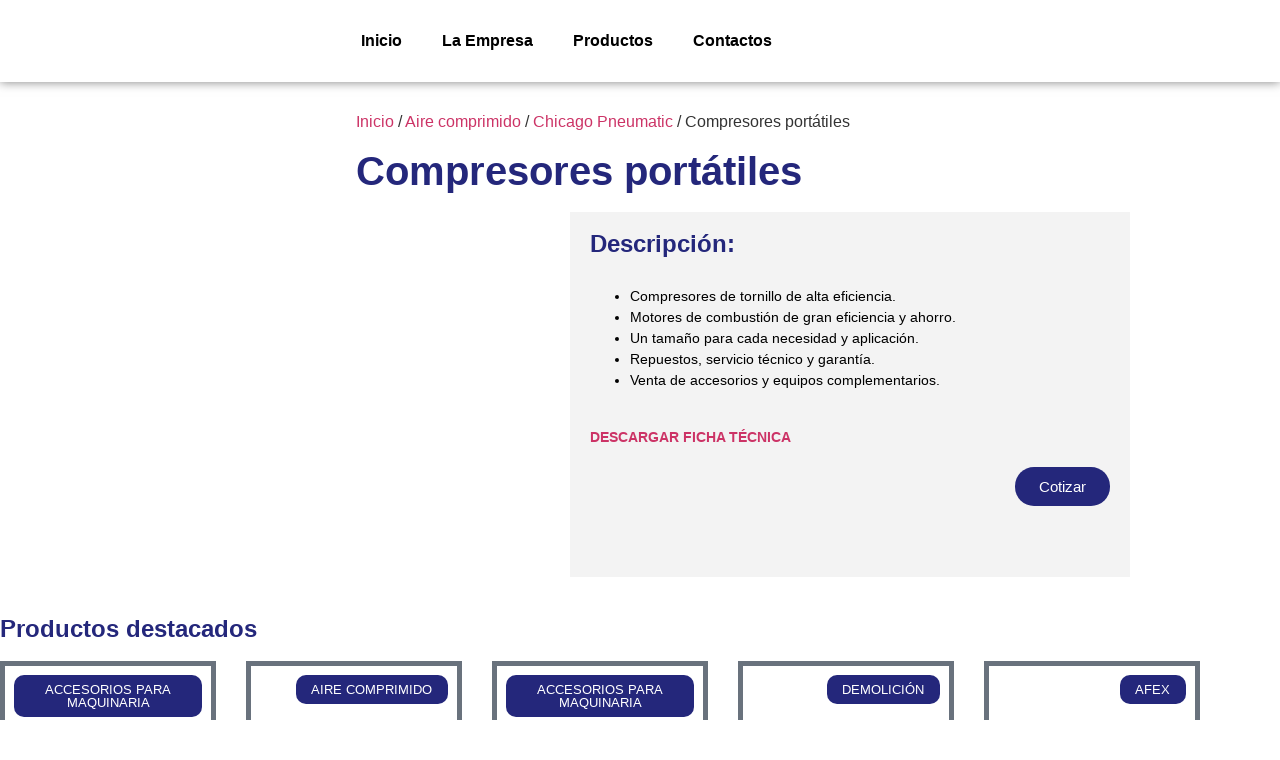

--- FILE ---
content_type: text/html; charset=UTF-8
request_url: https://dynamaq.com/producto/aire-comprimido/chicago-pneumatic/compresores-portatiles/
body_size: 30657
content:
<!doctype html>
<html lang="es">
<head>
	<meta charset="UTF-8">
	<meta name="viewport" content="width=device-width, initial-scale=1">
	<link rel="profile" href="https://gmpg.org/xfn/11">
	<meta name='robots' content='index, follow, max-image-preview:large, max-snippet:-1, max-video-preview:-1' />

	<!-- This site is optimized with the Yoast SEO plugin v26.8 - https://yoast.com/product/yoast-seo-wordpress/ -->
	<title>Compresores Portátiles Chicago Pneumatic</title>
	<meta name="description" content="Compresores Portátiles Chicago Pneumatic. Línea de compresores portátiles maneja presiones de entre 100 y 175 PSI y flujos que varían entre los 350 y 850 cfm." />
	<link rel="canonical" href="https://dynamaq.com/producto/aire-comprimido/chicago-pneumatic/compresores-portatiles/" />
	<meta property="og:locale" content="es_ES" />
	<meta property="og:type" content="article" />
	<meta property="og:title" content="Compresores Portátiles Chicago Pneumatic" />
	<meta property="og:description" content="Compresores Portátiles Chicago Pneumatic. Línea de compresores portátiles maneja presiones de entre 100 y 175 PSI y flujos que varían entre los 350 y 850 cfm." />
	<meta property="og:url" content="https://dynamaq.com/producto/aire-comprimido/chicago-pneumatic/compresores-portatiles/" />
	<meta property="og:site_name" content="Dynamaq" />
	<meta property="article:publisher" content="https://www.facebook.com/dynamaq/" />
	<meta property="article:modified_time" content="2024-04-09T20:04:01+00:00" />
	<meta property="og:image" content="https://dynamaq.com/wp-content/uploads/2022/11/Com-portatiles-peque.png" />
	<meta property="og:image:width" content="719" />
	<meta property="og:image:height" content="459" />
	<meta property="og:image:type" content="image/png" />
	<meta name="twitter:card" content="summary_large_image" />
	<meta name="twitter:label1" content="Tiempo de lectura" />
	<meta name="twitter:data1" content="1 minuto" />
	<script type="application/ld+json" class="yoast-schema-graph">{"@context":"https://schema.org","@graph":[{"@type":"WebPage","@id":"https://dynamaq.com/producto/aire-comprimido/chicago-pneumatic/compresores-portatiles/","url":"https://dynamaq.com/producto/aire-comprimido/chicago-pneumatic/compresores-portatiles/","name":"Compresores Portátiles Chicago Pneumatic","isPartOf":{"@id":"https://dynamaq.com/#website"},"primaryImageOfPage":{"@id":"https://dynamaq.com/producto/aire-comprimido/chicago-pneumatic/compresores-portatiles/#primaryimage"},"image":{"@id":"https://dynamaq.com/producto/aire-comprimido/chicago-pneumatic/compresores-portatiles/#primaryimage"},"thumbnailUrl":"https://dynamaq.com/wp-content/uploads/2022/11/Com-portatiles-peque.png","datePublished":"2022-11-20T23:41:52+00:00","dateModified":"2024-04-09T20:04:01+00:00","description":"Compresores Portátiles Chicago Pneumatic. Línea de compresores portátiles maneja presiones de entre 100 y 175 PSI y flujos que varían entre los 350 y 850 cfm.","breadcrumb":{"@id":"https://dynamaq.com/producto/aire-comprimido/chicago-pneumatic/compresores-portatiles/#breadcrumb"},"inLanguage":"es","potentialAction":[{"@type":"ReadAction","target":["https://dynamaq.com/producto/aire-comprimido/chicago-pneumatic/compresores-portatiles/"]}]},{"@type":"ImageObject","inLanguage":"es","@id":"https://dynamaq.com/producto/aire-comprimido/chicago-pneumatic/compresores-portatiles/#primaryimage","url":"https://dynamaq.com/wp-content/uploads/2022/11/Com-portatiles-peque.png","contentUrl":"https://dynamaq.com/wp-content/uploads/2022/11/Com-portatiles-peque.png","width":719,"height":459},{"@type":"BreadcrumbList","@id":"https://dynamaq.com/producto/aire-comprimido/chicago-pneumatic/compresores-portatiles/#breadcrumb","itemListElement":[{"@type":"ListItem","position":1,"name":"Portada","item":"https://dynamaq.com/"},{"@type":"ListItem","position":2,"name":"Tienda","item":"https://dynamaq.com/tienda/"},{"@type":"ListItem","position":3,"name":"Compresores portátiles"}]},{"@type":"WebSite","@id":"https://dynamaq.com/#website","url":"https://dynamaq.com/","name":"Dynamaq.com","description":"Maquinaria para construcción y minería Ecuador","publisher":{"@id":"https://dynamaq.com/#organization"},"potentialAction":[{"@type":"SearchAction","target":{"@type":"EntryPoint","urlTemplate":"https://dynamaq.com/?s={search_term_string}"},"query-input":{"@type":"PropertyValueSpecification","valueRequired":true,"valueName":"search_term_string"}}],"inLanguage":"es"},{"@type":"Organization","@id":"https://dynamaq.com/#organization","name":"Dynamaq VB S.A.","url":"https://dynamaq.com/","logo":{"@type":"ImageObject","inLanguage":"es","@id":"https://dynamaq.com/#/schema/logo/image/","url":"https://dynamaq.com/wp-content/uploads/2022/09/dynamaq-favicon.jpg","contentUrl":"https://dynamaq.com/wp-content/uploads/2022/09/dynamaq-favicon.jpg","width":512,"height":512,"caption":"Dynamaq VB S.A."},"image":{"@id":"https://dynamaq.com/#/schema/logo/image/"},"sameAs":["https://www.facebook.com/dynamaq/","https://www.instagram.com/dynamaqvb/","https://www.linkedin.com/company/dynamaq-vb-s-a"]}]}</script>
	<!-- / Yoast SEO plugin. -->


<link rel="alternate" type="application/rss+xml" title="Dynamaq &raquo; Feed" href="https://dynamaq.com/feed/" />
<link rel="alternate" type="application/rss+xml" title="Dynamaq &raquo; Feed de los comentarios" href="https://dynamaq.com/comments/feed/" />
<link rel="alternate" type="application/rss+xml" title="Dynamaq &raquo; Comentario Compresores portátiles del feed" href="https://dynamaq.com/producto/aire-comprimido/chicago-pneumatic/compresores-portatiles/feed/" />
<link rel="alternate" title="oEmbed (JSON)" type="application/json+oembed" href="https://dynamaq.com/wp-json/oembed/1.0/embed?url=https%3A%2F%2Fdynamaq.com%2Fproducto%2Faire-comprimido%2Fchicago-pneumatic%2Fcompresores-portatiles%2F" />
<link rel="alternate" title="oEmbed (XML)" type="text/xml+oembed" href="https://dynamaq.com/wp-json/oembed/1.0/embed?url=https%3A%2F%2Fdynamaq.com%2Fproducto%2Faire-comprimido%2Fchicago-pneumatic%2Fcompresores-portatiles%2F&#038;format=xml" />
<style id='wp-img-auto-sizes-contain-inline-css'>
img:is([sizes=auto i],[sizes^="auto," i]){contain-intrinsic-size:3000px 1500px}
/*# sourceURL=wp-img-auto-sizes-contain-inline-css */
</style>
<style id='wp-emoji-styles-inline-css'>

	img.wp-smiley, img.emoji {
		display: inline !important;
		border: none !important;
		box-shadow: none !important;
		height: 1em !important;
		width: 1em !important;
		margin: 0 0.07em !important;
		vertical-align: -0.1em !important;
		background: none !important;
		padding: 0 !important;
	}
/*# sourceURL=wp-emoji-styles-inline-css */
</style>
<link rel='stylesheet' id='wp-block-library-css' href='https://dynamaq.com/wp-includes/css/dist/block-library/style.min.css?ver=6.9' media='all' />
<style id='global-styles-inline-css'>
:root{--wp--preset--aspect-ratio--square: 1;--wp--preset--aspect-ratio--4-3: 4/3;--wp--preset--aspect-ratio--3-4: 3/4;--wp--preset--aspect-ratio--3-2: 3/2;--wp--preset--aspect-ratio--2-3: 2/3;--wp--preset--aspect-ratio--16-9: 16/9;--wp--preset--aspect-ratio--9-16: 9/16;--wp--preset--color--black: #000000;--wp--preset--color--cyan-bluish-gray: #abb8c3;--wp--preset--color--white: #ffffff;--wp--preset--color--pale-pink: #f78da7;--wp--preset--color--vivid-red: #cf2e2e;--wp--preset--color--luminous-vivid-orange: #ff6900;--wp--preset--color--luminous-vivid-amber: #fcb900;--wp--preset--color--light-green-cyan: #7bdcb5;--wp--preset--color--vivid-green-cyan: #00d084;--wp--preset--color--pale-cyan-blue: #8ed1fc;--wp--preset--color--vivid-cyan-blue: #0693e3;--wp--preset--color--vivid-purple: #9b51e0;--wp--preset--gradient--vivid-cyan-blue-to-vivid-purple: linear-gradient(135deg,rgb(6,147,227) 0%,rgb(155,81,224) 100%);--wp--preset--gradient--light-green-cyan-to-vivid-green-cyan: linear-gradient(135deg,rgb(122,220,180) 0%,rgb(0,208,130) 100%);--wp--preset--gradient--luminous-vivid-amber-to-luminous-vivid-orange: linear-gradient(135deg,rgb(252,185,0) 0%,rgb(255,105,0) 100%);--wp--preset--gradient--luminous-vivid-orange-to-vivid-red: linear-gradient(135deg,rgb(255,105,0) 0%,rgb(207,46,46) 100%);--wp--preset--gradient--very-light-gray-to-cyan-bluish-gray: linear-gradient(135deg,rgb(238,238,238) 0%,rgb(169,184,195) 100%);--wp--preset--gradient--cool-to-warm-spectrum: linear-gradient(135deg,rgb(74,234,220) 0%,rgb(151,120,209) 20%,rgb(207,42,186) 40%,rgb(238,44,130) 60%,rgb(251,105,98) 80%,rgb(254,248,76) 100%);--wp--preset--gradient--blush-light-purple: linear-gradient(135deg,rgb(255,206,236) 0%,rgb(152,150,240) 100%);--wp--preset--gradient--blush-bordeaux: linear-gradient(135deg,rgb(254,205,165) 0%,rgb(254,45,45) 50%,rgb(107,0,62) 100%);--wp--preset--gradient--luminous-dusk: linear-gradient(135deg,rgb(255,203,112) 0%,rgb(199,81,192) 50%,rgb(65,88,208) 100%);--wp--preset--gradient--pale-ocean: linear-gradient(135deg,rgb(255,245,203) 0%,rgb(182,227,212) 50%,rgb(51,167,181) 100%);--wp--preset--gradient--electric-grass: linear-gradient(135deg,rgb(202,248,128) 0%,rgb(113,206,126) 100%);--wp--preset--gradient--midnight: linear-gradient(135deg,rgb(2,3,129) 0%,rgb(40,116,252) 100%);--wp--preset--font-size--small: 13px;--wp--preset--font-size--medium: 20px;--wp--preset--font-size--large: 36px;--wp--preset--font-size--x-large: 42px;--wp--preset--spacing--20: 0.44rem;--wp--preset--spacing--30: 0.67rem;--wp--preset--spacing--40: 1rem;--wp--preset--spacing--50: 1.5rem;--wp--preset--spacing--60: 2.25rem;--wp--preset--spacing--70: 3.38rem;--wp--preset--spacing--80: 5.06rem;--wp--preset--shadow--natural: 6px 6px 9px rgba(0, 0, 0, 0.2);--wp--preset--shadow--deep: 12px 12px 50px rgba(0, 0, 0, 0.4);--wp--preset--shadow--sharp: 6px 6px 0px rgba(0, 0, 0, 0.2);--wp--preset--shadow--outlined: 6px 6px 0px -3px rgb(255, 255, 255), 6px 6px rgb(0, 0, 0);--wp--preset--shadow--crisp: 6px 6px 0px rgb(0, 0, 0);}:root { --wp--style--global--content-size: 800px;--wp--style--global--wide-size: 1200px; }:where(body) { margin: 0; }.wp-site-blocks > .alignleft { float: left; margin-right: 2em; }.wp-site-blocks > .alignright { float: right; margin-left: 2em; }.wp-site-blocks > .aligncenter { justify-content: center; margin-left: auto; margin-right: auto; }:where(.wp-site-blocks) > * { margin-block-start: 24px; margin-block-end: 0; }:where(.wp-site-blocks) > :first-child { margin-block-start: 0; }:where(.wp-site-blocks) > :last-child { margin-block-end: 0; }:root { --wp--style--block-gap: 24px; }:root :where(.is-layout-flow) > :first-child{margin-block-start: 0;}:root :where(.is-layout-flow) > :last-child{margin-block-end: 0;}:root :where(.is-layout-flow) > *{margin-block-start: 24px;margin-block-end: 0;}:root :where(.is-layout-constrained) > :first-child{margin-block-start: 0;}:root :where(.is-layout-constrained) > :last-child{margin-block-end: 0;}:root :where(.is-layout-constrained) > *{margin-block-start: 24px;margin-block-end: 0;}:root :where(.is-layout-flex){gap: 24px;}:root :where(.is-layout-grid){gap: 24px;}.is-layout-flow > .alignleft{float: left;margin-inline-start: 0;margin-inline-end: 2em;}.is-layout-flow > .alignright{float: right;margin-inline-start: 2em;margin-inline-end: 0;}.is-layout-flow > .aligncenter{margin-left: auto !important;margin-right: auto !important;}.is-layout-constrained > .alignleft{float: left;margin-inline-start: 0;margin-inline-end: 2em;}.is-layout-constrained > .alignright{float: right;margin-inline-start: 2em;margin-inline-end: 0;}.is-layout-constrained > .aligncenter{margin-left: auto !important;margin-right: auto !important;}.is-layout-constrained > :where(:not(.alignleft):not(.alignright):not(.alignfull)){max-width: var(--wp--style--global--content-size);margin-left: auto !important;margin-right: auto !important;}.is-layout-constrained > .alignwide{max-width: var(--wp--style--global--wide-size);}body .is-layout-flex{display: flex;}.is-layout-flex{flex-wrap: wrap;align-items: center;}.is-layout-flex > :is(*, div){margin: 0;}body .is-layout-grid{display: grid;}.is-layout-grid > :is(*, div){margin: 0;}body{padding-top: 0px;padding-right: 0px;padding-bottom: 0px;padding-left: 0px;}a:where(:not(.wp-element-button)){text-decoration: underline;}:root :where(.wp-element-button, .wp-block-button__link){background-color: #32373c;border-width: 0;color: #fff;font-family: inherit;font-size: inherit;font-style: inherit;font-weight: inherit;letter-spacing: inherit;line-height: inherit;padding-top: calc(0.667em + 2px);padding-right: calc(1.333em + 2px);padding-bottom: calc(0.667em + 2px);padding-left: calc(1.333em + 2px);text-decoration: none;text-transform: inherit;}.has-black-color{color: var(--wp--preset--color--black) !important;}.has-cyan-bluish-gray-color{color: var(--wp--preset--color--cyan-bluish-gray) !important;}.has-white-color{color: var(--wp--preset--color--white) !important;}.has-pale-pink-color{color: var(--wp--preset--color--pale-pink) !important;}.has-vivid-red-color{color: var(--wp--preset--color--vivid-red) !important;}.has-luminous-vivid-orange-color{color: var(--wp--preset--color--luminous-vivid-orange) !important;}.has-luminous-vivid-amber-color{color: var(--wp--preset--color--luminous-vivid-amber) !important;}.has-light-green-cyan-color{color: var(--wp--preset--color--light-green-cyan) !important;}.has-vivid-green-cyan-color{color: var(--wp--preset--color--vivid-green-cyan) !important;}.has-pale-cyan-blue-color{color: var(--wp--preset--color--pale-cyan-blue) !important;}.has-vivid-cyan-blue-color{color: var(--wp--preset--color--vivid-cyan-blue) !important;}.has-vivid-purple-color{color: var(--wp--preset--color--vivid-purple) !important;}.has-black-background-color{background-color: var(--wp--preset--color--black) !important;}.has-cyan-bluish-gray-background-color{background-color: var(--wp--preset--color--cyan-bluish-gray) !important;}.has-white-background-color{background-color: var(--wp--preset--color--white) !important;}.has-pale-pink-background-color{background-color: var(--wp--preset--color--pale-pink) !important;}.has-vivid-red-background-color{background-color: var(--wp--preset--color--vivid-red) !important;}.has-luminous-vivid-orange-background-color{background-color: var(--wp--preset--color--luminous-vivid-orange) !important;}.has-luminous-vivid-amber-background-color{background-color: var(--wp--preset--color--luminous-vivid-amber) !important;}.has-light-green-cyan-background-color{background-color: var(--wp--preset--color--light-green-cyan) !important;}.has-vivid-green-cyan-background-color{background-color: var(--wp--preset--color--vivid-green-cyan) !important;}.has-pale-cyan-blue-background-color{background-color: var(--wp--preset--color--pale-cyan-blue) !important;}.has-vivid-cyan-blue-background-color{background-color: var(--wp--preset--color--vivid-cyan-blue) !important;}.has-vivid-purple-background-color{background-color: var(--wp--preset--color--vivid-purple) !important;}.has-black-border-color{border-color: var(--wp--preset--color--black) !important;}.has-cyan-bluish-gray-border-color{border-color: var(--wp--preset--color--cyan-bluish-gray) !important;}.has-white-border-color{border-color: var(--wp--preset--color--white) !important;}.has-pale-pink-border-color{border-color: var(--wp--preset--color--pale-pink) !important;}.has-vivid-red-border-color{border-color: var(--wp--preset--color--vivid-red) !important;}.has-luminous-vivid-orange-border-color{border-color: var(--wp--preset--color--luminous-vivid-orange) !important;}.has-luminous-vivid-amber-border-color{border-color: var(--wp--preset--color--luminous-vivid-amber) !important;}.has-light-green-cyan-border-color{border-color: var(--wp--preset--color--light-green-cyan) !important;}.has-vivid-green-cyan-border-color{border-color: var(--wp--preset--color--vivid-green-cyan) !important;}.has-pale-cyan-blue-border-color{border-color: var(--wp--preset--color--pale-cyan-blue) !important;}.has-vivid-cyan-blue-border-color{border-color: var(--wp--preset--color--vivid-cyan-blue) !important;}.has-vivid-purple-border-color{border-color: var(--wp--preset--color--vivid-purple) !important;}.has-vivid-cyan-blue-to-vivid-purple-gradient-background{background: var(--wp--preset--gradient--vivid-cyan-blue-to-vivid-purple) !important;}.has-light-green-cyan-to-vivid-green-cyan-gradient-background{background: var(--wp--preset--gradient--light-green-cyan-to-vivid-green-cyan) !important;}.has-luminous-vivid-amber-to-luminous-vivid-orange-gradient-background{background: var(--wp--preset--gradient--luminous-vivid-amber-to-luminous-vivid-orange) !important;}.has-luminous-vivid-orange-to-vivid-red-gradient-background{background: var(--wp--preset--gradient--luminous-vivid-orange-to-vivid-red) !important;}.has-very-light-gray-to-cyan-bluish-gray-gradient-background{background: var(--wp--preset--gradient--very-light-gray-to-cyan-bluish-gray) !important;}.has-cool-to-warm-spectrum-gradient-background{background: var(--wp--preset--gradient--cool-to-warm-spectrum) !important;}.has-blush-light-purple-gradient-background{background: var(--wp--preset--gradient--blush-light-purple) !important;}.has-blush-bordeaux-gradient-background{background: var(--wp--preset--gradient--blush-bordeaux) !important;}.has-luminous-dusk-gradient-background{background: var(--wp--preset--gradient--luminous-dusk) !important;}.has-pale-ocean-gradient-background{background: var(--wp--preset--gradient--pale-ocean) !important;}.has-electric-grass-gradient-background{background: var(--wp--preset--gradient--electric-grass) !important;}.has-midnight-gradient-background{background: var(--wp--preset--gradient--midnight) !important;}.has-small-font-size{font-size: var(--wp--preset--font-size--small) !important;}.has-medium-font-size{font-size: var(--wp--preset--font-size--medium) !important;}.has-large-font-size{font-size: var(--wp--preset--font-size--large) !important;}.has-x-large-font-size{font-size: var(--wp--preset--font-size--x-large) !important;}
:root :where(.wp-block-pullquote){font-size: 1.5em;line-height: 1.6;}
/*# sourceURL=global-styles-inline-css */
</style>
<link rel='stylesheet' id='photoswipe-css' href='https://dynamaq.com/wp-content/plugins/woocommerce/assets/css/photoswipe/photoswipe.min.css?ver=10.4.3' media='all' />
<link rel='stylesheet' id='photoswipe-default-skin-css' href='https://dynamaq.com/wp-content/plugins/woocommerce/assets/css/photoswipe/default-skin/default-skin.min.css?ver=10.4.3' media='all' />
<link data-minify="1" rel='stylesheet' id='woocommerce-layout-css' href='https://dynamaq.com/wp-content/cache/min/1/wp-content/plugins/woocommerce/assets/css/woocommerce-layout.css?ver=1769051847' media='all' />
<link data-minify="1" rel='stylesheet' id='woocommerce-smallscreen-css' href='https://dynamaq.com/wp-content/cache/min/1/wp-content/plugins/woocommerce/assets/css/woocommerce-smallscreen.css?ver=1769051847' media='only screen and (max-width: 768px)' />
<link data-minify="1" rel='stylesheet' id='woocommerce-general-css' href='https://dynamaq.com/wp-content/cache/min/1/wp-content/plugins/woocommerce/assets/css/woocommerce.css?ver=1769051847' media='all' />
<style id='woocommerce-inline-inline-css'>
.woocommerce form .form-row .required { visibility: visible; }
/*# sourceURL=woocommerce-inline-inline-css */
</style>
<link data-minify="1" rel='stylesheet' id='hello-elementor-css' href='https://dynamaq.com/wp-content/cache/min/1/wp-content/themes/hello-elementor/assets/css/reset.css?ver=1769051847' media='all' />
<link data-minify="1" rel='stylesheet' id='hello-elementor-theme-style-css' href='https://dynamaq.com/wp-content/cache/min/1/wp-content/themes/hello-elementor/assets/css/theme.css?ver=1769051847' media='all' />
<link data-minify="1" rel='stylesheet' id='hello-elementor-header-footer-css' href='https://dynamaq.com/wp-content/cache/min/1/wp-content/themes/hello-elementor/assets/css/header-footer.css?ver=1769051847' media='all' />
<link rel='stylesheet' id='elementor-frontend-css' href='https://dynamaq.com/wp-content/plugins/elementor/assets/css/frontend.min.css?ver=3.34.2' media='all' />
<link rel='stylesheet' id='elementor-post-7-css' href='https://dynamaq.com/wp-content/uploads/elementor/css/post-7.css?ver=1769051846' media='all' />
<link rel='stylesheet' id='widget-image-css' href='https://dynamaq.com/wp-content/plugins/elementor/assets/css/widget-image.min.css?ver=3.34.2' media='all' />
<link rel='stylesheet' id='widget-nav-menu-css' href='https://dynamaq.com/wp-content/plugins/pro-elements/assets/css/widget-nav-menu.min.css?ver=3.33.2' media='all' />
<link rel='stylesheet' id='e-sticky-css' href='https://dynamaq.com/wp-content/plugins/pro-elements/assets/css/modules/sticky.min.css?ver=3.33.2' media='all' />
<link rel='stylesheet' id='widget-heading-css' href='https://dynamaq.com/wp-content/plugins/elementor/assets/css/widget-heading.min.css?ver=3.34.2' media='all' />
<link rel='stylesheet' id='widget-icon-list-css' href='https://dynamaq.com/wp-content/plugins/elementor/assets/css/widget-icon-list.min.css?ver=3.34.2' media='all' />
<link rel='stylesheet' id='widget-spacer-css' href='https://dynamaq.com/wp-content/plugins/elementor/assets/css/widget-spacer.min.css?ver=3.34.2' media='all' />
<link rel='stylesheet' id='widget-posts-css' href='https://dynamaq.com/wp-content/plugins/pro-elements/assets/css/widget-posts.min.css?ver=3.33.2' media='all' />
<link rel='stylesheet' id='widget-form-css' href='https://dynamaq.com/wp-content/plugins/pro-elements/assets/css/widget-form.min.css?ver=3.33.2' media='all' />
<link rel='stylesheet' id='e-animation-fadeIn-css' href='https://dynamaq.com/wp-content/plugins/elementor/assets/lib/animations/styles/fadeIn.min.css?ver=3.34.2' media='all' />
<link rel='stylesheet' id='e-popup-css' href='https://dynamaq.com/wp-content/plugins/pro-elements/assets/css/conditionals/popup.min.css?ver=3.33.2' media='all' />
<link data-minify="1" rel='stylesheet' id='elementor-icons-css' href='https://dynamaq.com/wp-content/cache/min/1/wp-content/plugins/elementor/assets/lib/eicons/css/elementor-icons.min.css?ver=1769051847' media='all' />
<link rel='stylesheet' id='elementor-post-8-css' href='https://dynamaq.com/wp-content/uploads/elementor/css/post-8.css?ver=1769051847' media='all' />
<link rel='stylesheet' id='elementor-post-18-css' href='https://dynamaq.com/wp-content/uploads/elementor/css/post-18.css?ver=1769051847' media='all' />
<link rel='stylesheet' id='elementor-post-190-css' href='https://dynamaq.com/wp-content/uploads/elementor/css/post-190.css?ver=1769051908' media='all' />
<link rel='stylesheet' id='elementor-post-282-css' href='https://dynamaq.com/wp-content/uploads/elementor/css/post-282.css?ver=1769051847' media='all' />
<link rel='stylesheet' id='chaty-front-css-css' href='https://dynamaq.com/wp-content/plugins/chaty/css/chaty-front.min.css?ver=3.5.11669673722' media='all' />
<link data-minify="1" rel='stylesheet' id='elementor-gf-local-montserrat-css' href='https://dynamaq.com/wp-content/cache/min/1/wp-content/uploads/elementor/google-fonts/css/montserrat.css?ver=1769051847' media='all' />
<link data-minify="1" rel='stylesheet' id='elementor-gf-local-nunito-css' href='https://dynamaq.com/wp-content/cache/min/1/wp-content/uploads/elementor/google-fonts/css/nunito.css?ver=1769051908' media='all' />
<link rel='stylesheet' id='elementor-icons-shared-0-css' href='https://dynamaq.com/wp-content/plugins/elementor/assets/lib/font-awesome/css/fontawesome.min.css?ver=5.15.3' media='all' />
<link data-minify="1" rel='stylesheet' id='elementor-icons-fa-solid-css' href='https://dynamaq.com/wp-content/cache/min/1/wp-content/plugins/elementor/assets/lib/font-awesome/css/solid.min.css?ver=1769051847' media='all' />
<link data-minify="1" rel='stylesheet' id='elementor-icons-fa-regular-css' href='https://dynamaq.com/wp-content/cache/min/1/wp-content/plugins/elementor/assets/lib/font-awesome/css/regular.min.css?ver=1769051847' media='all' />
<link data-minify="1" rel='stylesheet' id='elementor-icons-fa-brands-css' href='https://dynamaq.com/wp-content/cache/min/1/wp-content/plugins/elementor/assets/lib/font-awesome/css/brands.min.css?ver=1769051847' media='all' />
<script src="https://dynamaq.com/wp-includes/js/jquery/jquery.min.js?ver=3.7.1" id="jquery-core-js"></script>
<script src="https://dynamaq.com/wp-includes/js/jquery/jquery-migrate.min.js?ver=3.4.1" id="jquery-migrate-js"></script>
<script src="https://dynamaq.com/wp-content/plugins/woocommerce/assets/js/jquery-blockui/jquery.blockUI.min.js?ver=2.7.0-wc.10.4.3" id="wc-jquery-blockui-js" defer data-wp-strategy="defer"></script>
<script id="wc-add-to-cart-js-extra">
var wc_add_to_cart_params = {"ajax_url":"/wp-admin/admin-ajax.php","wc_ajax_url":"/?wc-ajax=%%endpoint%%","i18n_view_cart":"Ver carrito","cart_url":"https://dynamaq.com/carrito/","is_cart":"","cart_redirect_after_add":"no"};
//# sourceURL=wc-add-to-cart-js-extra
</script>
<script src="https://dynamaq.com/wp-content/plugins/woocommerce/assets/js/frontend/add-to-cart.min.js?ver=10.4.3" id="wc-add-to-cart-js" defer data-wp-strategy="defer"></script>
<script src="https://dynamaq.com/wp-content/plugins/woocommerce/assets/js/zoom/jquery.zoom.min.js?ver=1.7.21-wc.10.4.3" id="wc-zoom-js" defer data-wp-strategy="defer"></script>
<script src="https://dynamaq.com/wp-content/plugins/woocommerce/assets/js/flexslider/jquery.flexslider.min.js?ver=2.7.2-wc.10.4.3" id="wc-flexslider-js" defer data-wp-strategy="defer"></script>
<script src="https://dynamaq.com/wp-content/plugins/woocommerce/assets/js/photoswipe/photoswipe.min.js?ver=4.1.1-wc.10.4.3" id="wc-photoswipe-js" defer data-wp-strategy="defer"></script>
<script src="https://dynamaq.com/wp-content/plugins/woocommerce/assets/js/photoswipe/photoswipe-ui-default.min.js?ver=4.1.1-wc.10.4.3" id="wc-photoswipe-ui-default-js" defer data-wp-strategy="defer"></script>
<script id="wc-single-product-js-extra">
var wc_single_product_params = {"i18n_required_rating_text":"Por favor elige una puntuaci\u00f3n","i18n_rating_options":["1 de 5 estrellas","2 de 5 estrellas","3 de 5 estrellas","4 de 5 estrellas","5 de 5 estrellas"],"i18n_product_gallery_trigger_text":"Ver galer\u00eda de im\u00e1genes a pantalla completa","review_rating_required":"yes","flexslider":{"rtl":false,"animation":"slide","smoothHeight":true,"directionNav":false,"controlNav":"thumbnails","slideshow":false,"animationSpeed":500,"animationLoop":false,"allowOneSlide":false},"zoom_enabled":"1","zoom_options":[],"photoswipe_enabled":"1","photoswipe_options":{"shareEl":false,"closeOnScroll":false,"history":false,"hideAnimationDuration":0,"showAnimationDuration":0},"flexslider_enabled":"1"};
//# sourceURL=wc-single-product-js-extra
</script>
<script src="https://dynamaq.com/wp-content/plugins/woocommerce/assets/js/frontend/single-product.min.js?ver=10.4.3" id="wc-single-product-js" defer data-wp-strategy="defer"></script>
<script src="https://dynamaq.com/wp-content/plugins/woocommerce/assets/js/js-cookie/js.cookie.min.js?ver=2.1.4-wc.10.4.3" id="wc-js-cookie-js" defer data-wp-strategy="defer"></script>
<script id="woocommerce-js-extra">
var woocommerce_params = {"ajax_url":"/wp-admin/admin-ajax.php","wc_ajax_url":"/?wc-ajax=%%endpoint%%","i18n_password_show":"Mostrar contrase\u00f1a","i18n_password_hide":"Ocultar contrase\u00f1a"};
//# sourceURL=woocommerce-js-extra
</script>
<script src="https://dynamaq.com/wp-content/plugins/woocommerce/assets/js/frontend/woocommerce.min.js?ver=10.4.3" id="woocommerce-js" defer data-wp-strategy="defer"></script>
<link rel="https://api.w.org/" href="https://dynamaq.com/wp-json/" /><link rel="alternate" title="JSON" type="application/json" href="https://dynamaq.com/wp-json/wp/v2/product/240" /><link rel="EditURI" type="application/rsd+xml" title="RSD" href="https://dynamaq.com/xmlrpc.php?rsd" />
<meta name="generator" content="WordPress 6.9" />
<meta name="generator" content="WooCommerce 10.4.3" />
<link rel='shortlink' href='https://dynamaq.com/?p=240' />
	<noscript><style>.woocommerce-product-gallery{ opacity: 1 !important; }</style></noscript>
	<meta name="generator" content="Elementor 3.34.2; features: additional_custom_breakpoints; settings: css_print_method-external, google_font-enabled, font_display-auto">
			<style>
				.e-con.e-parent:nth-of-type(n+4):not(.e-lazyloaded):not(.e-no-lazyload),
				.e-con.e-parent:nth-of-type(n+4):not(.e-lazyloaded):not(.e-no-lazyload) * {
					background-image: none !important;
				}
				@media screen and (max-height: 1024px) {
					.e-con.e-parent:nth-of-type(n+3):not(.e-lazyloaded):not(.e-no-lazyload),
					.e-con.e-parent:nth-of-type(n+3):not(.e-lazyloaded):not(.e-no-lazyload) * {
						background-image: none !important;
					}
				}
				@media screen and (max-height: 640px) {
					.e-con.e-parent:nth-of-type(n+2):not(.e-lazyloaded):not(.e-no-lazyload),
					.e-con.e-parent:nth-of-type(n+2):not(.e-lazyloaded):not(.e-no-lazyload) * {
						background-image: none !important;
					}
				}
			</style>
			<link rel="icon" href="https://dynamaq.com/wp-content/uploads/2022/09/cropped-dynamaq-favicon-32x32.jpg" sizes="32x32" />
<link rel="icon" href="https://dynamaq.com/wp-content/uploads/2022/09/cropped-dynamaq-favicon-192x192.jpg" sizes="192x192" />
<link rel="apple-touch-icon" href="https://dynamaq.com/wp-content/uploads/2022/09/cropped-dynamaq-favicon-180x180.jpg" />
<meta name="msapplication-TileImage" content="https://dynamaq.com/wp-content/uploads/2022/09/cropped-dynamaq-favicon-270x270.jpg" />
<noscript><style id="rocket-lazyload-nojs-css">.rll-youtube-player, [data-lazy-src]{display:none !important;}</style></noscript></head>
<body class="wp-singular product-template-default single single-product postid-240 wp-custom-logo wp-embed-responsive wp-theme-hello-elementor theme-hello-elementor woocommerce woocommerce-page woocommerce-no-js hello-elementor-default elementor-default elementor-template-full-width elementor-kit-7 elementor-page-190">


<a class="skip-link screen-reader-text" href="#content">Ir al contenido</a>

		<header data-elementor-type="header" data-elementor-id="8" class="elementor elementor-8 elementor-location-header" data-elementor-post-type="elementor_library">
					<section class="elementor-section elementor-top-section elementor-element elementor-element-e59b912 elementor-section-boxed elementor-section-height-default elementor-section-height-default" data-id="e59b912" data-element_type="section" data-settings="{&quot;background_background&quot;:&quot;classic&quot;,&quot;sticky&quot;:&quot;top&quot;,&quot;sticky_on&quot;:[&quot;desktop&quot;,&quot;tablet&quot;,&quot;mobile&quot;],&quot;sticky_offset&quot;:0,&quot;sticky_effects_offset&quot;:0,&quot;sticky_anchor_link_offset&quot;:0}">
						<div class="elementor-container elementor-column-gap-default">
					<div class="elementor-column elementor-col-33 elementor-top-column elementor-element elementor-element-2ebb9b9" data-id="2ebb9b9" data-element_type="column">
			<div class="elementor-widget-wrap elementor-element-populated">
						<div class="elementor-element elementor-element-79ce088 elementor-widget elementor-widget-theme-site-logo elementor-widget-image" data-id="79ce088" data-element_type="widget" data-widget_type="theme-site-logo.default">
				<div class="elementor-widget-container">
											<a href="https://dynamaq.com">
			<img width="400" height="120" src="data:image/svg+xml,%3Csvg%20xmlns='http://www.w3.org/2000/svg'%20viewBox='0%200%20400%20120'%3E%3C/svg%3E" class="attachment-full size-full wp-image-13" alt="" data-lazy-srcset="https://dynamaq.com/wp-content/uploads/2022/09/dynamaq-logo-color.png 400w, https://dynamaq.com/wp-content/uploads/2022/09/dynamaq-logo-color-300x90.png 300w" data-lazy-sizes="(max-width: 400px) 100vw, 400px" data-lazy-src="https://dynamaq.com/wp-content/uploads/2022/09/dynamaq-logo-color.png" /><noscript><img width="400" height="120" src="https://dynamaq.com/wp-content/uploads/2022/09/dynamaq-logo-color.png" class="attachment-full size-full wp-image-13" alt="" srcset="https://dynamaq.com/wp-content/uploads/2022/09/dynamaq-logo-color.png 400w, https://dynamaq.com/wp-content/uploads/2022/09/dynamaq-logo-color-300x90.png 300w" sizes="(max-width: 400px) 100vw, 400px" /></noscript>				</a>
											</div>
				</div>
					</div>
		</div>
				<div class="elementor-column elementor-col-33 elementor-top-column elementor-element elementor-element-b4182e2" data-id="b4182e2" data-element_type="column">
			<div class="elementor-widget-wrap elementor-element-populated">
						<div class="elementor-element elementor-element-7b186da elementor-nav-menu__align-center elementor-nav-menu--stretch elementor-nav-menu__text-align-center elementor-nav-menu--dropdown-tablet elementor-nav-menu--toggle elementor-nav-menu--burger elementor-widget elementor-widget-nav-menu" data-id="7b186da" data-element_type="widget" data-settings="{&quot;full_width&quot;:&quot;stretch&quot;,&quot;layout&quot;:&quot;horizontal&quot;,&quot;submenu_icon&quot;:{&quot;value&quot;:&quot;&lt;i class=\&quot;fas fa-caret-down\&quot; aria-hidden=\&quot;true\&quot;&gt;&lt;\/i&gt;&quot;,&quot;library&quot;:&quot;fa-solid&quot;},&quot;toggle&quot;:&quot;burger&quot;}" data-widget_type="nav-menu.default">
				<div class="elementor-widget-container">
								<nav aria-label="Menu" class="elementor-nav-menu--main elementor-nav-menu__container elementor-nav-menu--layout-horizontal e--pointer-text e--animation-grow">
				<ul id="menu-1-7b186da" class="elementor-nav-menu"><li class="menu-item menu-item-type-post_type menu-item-object-page menu-item-home menu-item-87"><a href="https://dynamaq.com/" class="elementor-item">Inicio</a></li>
<li class="menu-item menu-item-type-post_type menu-item-object-page menu-item-89"><a href="https://dynamaq.com/nosotros/" class="elementor-item">La Empresa</a></li>
<li class="menu-item menu-item-type-custom menu-item-object-custom menu-item-has-children menu-item-92"><a class="elementor-item">Productos</a>
<ul class="sub-menu elementor-nav-menu--dropdown">
	<li class="menu-item menu-item-type-post_type menu-item-object-page menu-item-116"><a href="https://dynamaq.com/accesorios-para-maquinaria/" class="elementor-sub-item">Accesorios para maquinaria</a></li>
	<li class="menu-item menu-item-type-post_type menu-item-object-page menu-item-115"><a href="https://dynamaq.com/aire-comprimido/" class="elementor-sub-item">Aire comprimido</a></li>
	<li class="menu-item menu-item-type-post_type menu-item-object-page menu-item-162"><a href="https://dynamaq.com/demolicion/" class="elementor-sub-item">Demolición</a></li>
	<li class="menu-item menu-item-type-post_type menu-item-object-page menu-item-161"><a href="https://dynamaq.com/neumaticos/" class="elementor-sub-item">Neumáticos</a></li>
	<li class="menu-item menu-item-type-post_type menu-item-object-page menu-item-160"><a href="https://dynamaq.com/perforacion/" class="elementor-sub-item">Perforación</a></li>
	<li class="menu-item menu-item-type-post_type menu-item-object-page menu-item-163"><a href="https://dynamaq.com/sistemas-de-lubricacion/" class="elementor-sub-item">Sistemas de lubricación</a></li>
	<li class="menu-item menu-item-type-post_type menu-item-object-page menu-item-159"><a href="https://dynamaq.com/sistemas-contra-incendios/" class="elementor-sub-item">Sistemas contra incendios</a></li>
	<li class="menu-item menu-item-type-post_type menu-item-object-page menu-item-158"><a href="https://dynamaq.com/sistemas-de-pesaje-industrial-comercial/" class="elementor-sub-item">Sistemas de pesaje</a></li>
</ul>
</li>
<li class="menu-item menu-item-type-post_type menu-item-object-page menu-item-88"><a href="https://dynamaq.com/contactos/" class="elementor-item">Contactos</a></li>
</ul>			</nav>
					<div class="elementor-menu-toggle" role="button" tabindex="0" aria-label="Menu Toggle" aria-expanded="false">
			<i aria-hidden="true" role="presentation" class="elementor-menu-toggle__icon--open fas fa-plus-circle"></i><i aria-hidden="true" role="presentation" class="elementor-menu-toggle__icon--close eicon-close"></i>		</div>
					<nav class="elementor-nav-menu--dropdown elementor-nav-menu__container" aria-hidden="true">
				<ul id="menu-2-7b186da" class="elementor-nav-menu"><li class="menu-item menu-item-type-post_type menu-item-object-page menu-item-home menu-item-87"><a href="https://dynamaq.com/" class="elementor-item" tabindex="-1">Inicio</a></li>
<li class="menu-item menu-item-type-post_type menu-item-object-page menu-item-89"><a href="https://dynamaq.com/nosotros/" class="elementor-item" tabindex="-1">La Empresa</a></li>
<li class="menu-item menu-item-type-custom menu-item-object-custom menu-item-has-children menu-item-92"><a class="elementor-item" tabindex="-1">Productos</a>
<ul class="sub-menu elementor-nav-menu--dropdown">
	<li class="menu-item menu-item-type-post_type menu-item-object-page menu-item-116"><a href="https://dynamaq.com/accesorios-para-maquinaria/" class="elementor-sub-item" tabindex="-1">Accesorios para maquinaria</a></li>
	<li class="menu-item menu-item-type-post_type menu-item-object-page menu-item-115"><a href="https://dynamaq.com/aire-comprimido/" class="elementor-sub-item" tabindex="-1">Aire comprimido</a></li>
	<li class="menu-item menu-item-type-post_type menu-item-object-page menu-item-162"><a href="https://dynamaq.com/demolicion/" class="elementor-sub-item" tabindex="-1">Demolición</a></li>
	<li class="menu-item menu-item-type-post_type menu-item-object-page menu-item-161"><a href="https://dynamaq.com/neumaticos/" class="elementor-sub-item" tabindex="-1">Neumáticos</a></li>
	<li class="menu-item menu-item-type-post_type menu-item-object-page menu-item-160"><a href="https://dynamaq.com/perforacion/" class="elementor-sub-item" tabindex="-1">Perforación</a></li>
	<li class="menu-item menu-item-type-post_type menu-item-object-page menu-item-163"><a href="https://dynamaq.com/sistemas-de-lubricacion/" class="elementor-sub-item" tabindex="-1">Sistemas de lubricación</a></li>
	<li class="menu-item menu-item-type-post_type menu-item-object-page menu-item-159"><a href="https://dynamaq.com/sistemas-contra-incendios/" class="elementor-sub-item" tabindex="-1">Sistemas contra incendios</a></li>
	<li class="menu-item menu-item-type-post_type menu-item-object-page menu-item-158"><a href="https://dynamaq.com/sistemas-de-pesaje-industrial-comercial/" class="elementor-sub-item" tabindex="-1">Sistemas de pesaje</a></li>
</ul>
</li>
<li class="menu-item menu-item-type-post_type menu-item-object-page menu-item-88"><a href="https://dynamaq.com/contactos/" class="elementor-item" tabindex="-1">Contactos</a></li>
</ul>			</nav>
						</div>
				</div>
					</div>
		</div>
				<div class="elementor-column elementor-col-33 elementor-top-column elementor-element elementor-element-b08c932 elementor-hidden-mobile" data-id="b08c932" data-element_type="column">
			<div class="elementor-widget-wrap">
							</div>
		</div>
					</div>
		</section>
				</header>
		<div class="woocommerce-notices-wrapper"></div>		<div data-elementor-type="product" data-elementor-id="190" class="elementor elementor-190 elementor-location-single post-240 product type-product status-publish has-post-thumbnail product_cat-aire-comprimido product_cat-chicago-pneumatic first instock shipping-taxable product-type-simple product" data-elementor-post-type="elementor_library">
					<section class="elementor-section elementor-top-section elementor-element elementor-element-dd2e49f elementor-section-boxed elementor-section-height-default elementor-section-height-default" data-id="dd2e49f" data-element_type="section">
						<div class="elementor-container elementor-column-gap-default">
					<div class="elementor-column elementor-col-100 elementor-top-column elementor-element elementor-element-5a8cead" data-id="5a8cead" data-element_type="column">
			<div class="elementor-widget-wrap elementor-element-populated">
						<section class="elementor-section elementor-inner-section elementor-element elementor-element-5634a8f elementor-reverse-mobile elementor-section-boxed elementor-section-height-default elementor-section-height-default" data-id="5634a8f" data-element_type="section">
						<div class="elementor-container elementor-column-gap-default">
					<div class="elementor-column elementor-col-50 elementor-inner-column elementor-element elementor-element-03a2d40" data-id="03a2d40" data-element_type="column">
			<div class="elementor-widget-wrap elementor-element-populated">
						<div class="elementor-element elementor-element-9647c28 elementor-widget elementor-widget-image" data-id="9647c28" data-element_type="widget" data-widget_type="image.default">
				<div class="elementor-widget-container">
															<img fetchpriority="high" width="300" height="200" src="data:image/svg+xml,%3Csvg%20xmlns='http://www.w3.org/2000/svg'%20viewBox='0%200%20300%20200'%3E%3C/svg%3E" class="attachment-large size-large wp-image-111" alt="" data-lazy-src="https://dynamaq.com/wp-content/uploads/2022/09/logo-cn.jpg" /><noscript><img fetchpriority="high" width="300" height="200" src="https://dynamaq.com/wp-content/uploads/2022/09/logo-cn.jpg" class="attachment-large size-large wp-image-111" alt="" /></noscript>															</div>
				</div>
					</div>
		</div>
				<div class="elementor-column elementor-col-50 elementor-inner-column elementor-element elementor-element-aef460a" data-id="aef460a" data-element_type="column">
			<div class="elementor-widget-wrap elementor-element-populated">
						<div class="elementor-element elementor-element-68587e4 elementor-widget elementor-widget-woocommerce-breadcrumb" data-id="68587e4" data-element_type="widget" data-widget_type="woocommerce-breadcrumb.default">
				<div class="elementor-widget-container">
					<nav class="woocommerce-breadcrumb" aria-label="Breadcrumb"><a href="https://dynamaq.com">Inicio</a>&nbsp;&#47;&nbsp;<a href="https://dynamaq.com/categoria-producto/aire-comprimido/">Aire comprimido</a>&nbsp;&#47;&nbsp;<a href="https://dynamaq.com/categoria-producto/aire-comprimido/chicago-pneumatic/">Chicago Pneumatic</a>&nbsp;&#47;&nbsp;Compresores portátiles</nav>				</div>
				</div>
				<div class="elementor-element elementor-element-b782638 elementor-widget elementor-widget-woocommerce-product-title elementor-page-title elementor-widget-heading" data-id="b782638" data-element_type="widget" data-widget_type="woocommerce-product-title.default">
				<div class="elementor-widget-container">
					<h1 class="product_title entry-title elementor-heading-title elementor-size-default">Compresores portátiles</h1>				</div>
				</div>
					</div>
		</div>
					</div>
		</section>
				<section class="elementor-section elementor-inner-section elementor-element elementor-element-6dd7219 elementor-section-boxed elementor-section-height-default elementor-section-height-default" data-id="6dd7219" data-element_type="section">
						<div class="elementor-container elementor-column-gap-default">
					<div class="elementor-column elementor-col-50 elementor-inner-column elementor-element elementor-element-31d3f8c" data-id="31d3f8c" data-element_type="column">
			<div class="elementor-widget-wrap elementor-element-populated">
						<div class="elementor-element elementor-element-b98c052 elementor-widget elementor-widget-theme-post-featured-image elementor-widget-image" data-id="b98c052" data-element_type="widget" data-widget_type="theme-post-featured-image.default">
				<div class="elementor-widget-container">
															<img width="719" height="459" src="data:image/svg+xml,%3Csvg%20xmlns='http://www.w3.org/2000/svg'%20viewBox='0%200%20719%20459'%3E%3C/svg%3E" class="attachment-large size-large wp-image-444" alt="" data-lazy-srcset="https://dynamaq.com/wp-content/uploads/2022/11/Com-portatiles-peque.png 719w, https://dynamaq.com/wp-content/uploads/2022/11/Com-portatiles-peque-300x192.png 300w, https://dynamaq.com/wp-content/uploads/2022/11/Com-portatiles-peque-600x383.png 600w" data-lazy-sizes="(max-width: 719px) 100vw, 719px" data-lazy-src="https://dynamaq.com/wp-content/uploads/2022/11/Com-portatiles-peque.png" /><noscript><img width="719" height="459" src="https://dynamaq.com/wp-content/uploads/2022/11/Com-portatiles-peque.png" class="attachment-large size-large wp-image-444" alt="" srcset="https://dynamaq.com/wp-content/uploads/2022/11/Com-portatiles-peque.png 719w, https://dynamaq.com/wp-content/uploads/2022/11/Com-portatiles-peque-300x192.png 300w, https://dynamaq.com/wp-content/uploads/2022/11/Com-portatiles-peque-600x383.png 600w" sizes="(max-width: 719px) 100vw, 719px" /></noscript>															</div>
				</div>
					</div>
		</div>
				<div class="elementor-column elementor-col-50 elementor-inner-column elementor-element elementor-element-96304b8" data-id="96304b8" data-element_type="column" data-settings="{&quot;background_background&quot;:&quot;classic&quot;}">
			<div class="elementor-widget-wrap elementor-element-populated">
						<div class="elementor-element elementor-element-afd1ac6 elementor-widget elementor-widget-heading" data-id="afd1ac6" data-element_type="widget" data-widget_type="heading.default">
				<div class="elementor-widget-container">
					<h4 class="elementor-heading-title elementor-size-default">Descripción:</h4>				</div>
				</div>
				<div class="elementor-element elementor-element-a159479 elementor-widget elementor-widget-spacer" data-id="a159479" data-element_type="widget" data-widget_type="spacer.default">
				<div class="elementor-widget-container">
							<div class="elementor-spacer">
			<div class="elementor-spacer-inner"></div>
		</div>
						</div>
				</div>
				<div class="elementor-element elementor-element-b2e84ff elementor-widget elementor-widget-woocommerce-product-content" data-id="b2e84ff" data-element_type="widget" data-widget_type="woocommerce-product-content.default">
				<div class="elementor-widget-container">
					<ul>
<li>Compresores de tornillo de alta eficiencia.</li>
<li>Motores de combustión de gran eficiencia y ahorro.</li>
<li>Un tamaño para cada necesidad y aplicación.</li>
<li>Repuestos, servicio técnico y garantía.</li>
<li>Venta de accesorios y equipos complementarios.</li>
</ul>
<p>&nbsp;</p>
<p><strong><a href="https://dynamaq.com/wp-content/uploads/2024/04/COMPRESOR-PORTATIL-cpn.pdf">DESCARGAR FICHA TÉCNICA</a></strong></p>
				</div>
				</div>
				<div class="elementor-element elementor-element-91ded88 elementor-align-right elementor-widget elementor-widget-button" data-id="91ded88" data-element_type="widget" data-widget_type="button.default">
				<div class="elementor-widget-container">
									<div class="elementor-button-wrapper">
					<a class="elementor-button elementor-button-link elementor-size-sm" href="#elementor-action%3Aaction%3Dpopup%3Aopen%26settings%3DeyJpZCI6IjI4MiIsInRvZ2dsZSI6ZmFsc2V9">
						<span class="elementor-button-content-wrapper">
									<span class="elementor-button-text">Cotizar</span>
					</span>
					</a>
				</div>
								</div>
				</div>
					</div>
		</div>
					</div>
		</section>
					</div>
		</div>
					</div>
		</section>
				<section class="elementor-section elementor-top-section elementor-element elementor-element-43cfc00 elementor-section-boxed elementor-section-height-default elementor-section-height-default" data-id="43cfc00" data-element_type="section">
						<div class="elementor-container elementor-column-gap-default">
					<div class="elementor-column elementor-col-100 elementor-top-column elementor-element elementor-element-2c3c6ab" data-id="2c3c6ab" data-element_type="column">
			<div class="elementor-widget-wrap elementor-element-populated">
						<div class="elementor-element elementor-element-5a2bbb1 elementor-widget elementor-widget-heading" data-id="5a2bbb1" data-element_type="widget" data-widget_type="heading.default">
				<div class="elementor-widget-container">
					<h4 class="elementor-heading-title elementor-size-default">Productos destacados</h4>				</div>
				</div>
				<div class="elementor-element elementor-element-6770600 elementor-grid-5 elementor-grid-mobile-2 elementor-posts--align-center elementor-grid-tablet-2 elementor-posts--thumbnail-top elementor-posts__hover-gradient elementor-widget elementor-widget-posts" data-id="6770600" data-element_type="widget" data-settings="{&quot;cards_columns&quot;:&quot;5&quot;,&quot;cards_columns_mobile&quot;:&quot;2&quot;,&quot;cards_columns_tablet&quot;:&quot;2&quot;,&quot;cards_row_gap&quot;:{&quot;unit&quot;:&quot;px&quot;,&quot;size&quot;:35,&quot;sizes&quot;:[]},&quot;cards_row_gap_tablet&quot;:{&quot;unit&quot;:&quot;px&quot;,&quot;size&quot;:&quot;&quot;,&quot;sizes&quot;:[]},&quot;cards_row_gap_mobile&quot;:{&quot;unit&quot;:&quot;px&quot;,&quot;size&quot;:&quot;&quot;,&quot;sizes&quot;:[]}}" data-widget_type="posts.cards">
				<div class="elementor-widget-container">
							<div class="elementor-posts-container elementor-posts elementor-posts--skin-cards elementor-grid" role="list">
				<article class="elementor-post elementor-grid-item post-221 product type-product status-publish has-post-thumbnail product_cat-accesorios-para-maquinaria product_cat-simex  instock shipping-taxable product-type-simple" role="listitem">
			<div class="elementor-post__card">
				<a class="elementor-post__thumbnail__link" href="https://dynamaq.com/producto/accesorios-para-maquinaria/simex/t600-a/" tabindex="-1" ><div class="elementor-post__thumbnail"><img width="300" height="212" src="data:image/svg+xml,%3Csvg%20xmlns='http://www.w3.org/2000/svg'%20viewBox='0%200%20300%20212'%3E%3C/svg%3E" class="attachment-medium size-medium wp-image-222" alt="" decoding="async" data-lazy-srcset="https://dynamaq.com/wp-content/uploads/2022/11/Simex-T600_A-300x212.png 300w, https://dynamaq.com/wp-content/uploads/2022/11/Simex-T600_A-768x543.png 768w, https://dynamaq.com/wp-content/uploads/2022/11/Simex-T600_A-600x424.png 600w, https://dynamaq.com/wp-content/uploads/2022/11/Simex-T600_A.png 877w" data-lazy-sizes="(max-width: 300px) 100vw, 300px" data-lazy-src="https://dynamaq.com/wp-content/uploads/2022/11/Simex-T600_A-300x212.png" /><noscript><img loading="lazy" width="300" height="212" src="https://dynamaq.com/wp-content/uploads/2022/11/Simex-T600_A-300x212.png" class="attachment-medium size-medium wp-image-222" alt="" decoding="async" srcset="https://dynamaq.com/wp-content/uploads/2022/11/Simex-T600_A-300x212.png 300w, https://dynamaq.com/wp-content/uploads/2022/11/Simex-T600_A-768x543.png 768w, https://dynamaq.com/wp-content/uploads/2022/11/Simex-T600_A-600x424.png 600w, https://dynamaq.com/wp-content/uploads/2022/11/Simex-T600_A.png 877w" sizes="(max-width: 300px) 100vw, 300px" /></noscript></div></a>
				<div class="elementor-post__badge">Accesorios para maquinaria</div>
				<div class="elementor-post__text">
				<h3 class="elementor-post__title">
			<a href="https://dynamaq.com/producto/accesorios-para-maquinaria/simex/t600-a/" >
				Ruedas Zanjadoras			</a>
		</h3>
				</div>
					</div>
		</article>
				<article class="elementor-post elementor-grid-item post-1059 product type-product status-publish has-post-thumbnail product_cat-aire-comprimido product_cat-zega  instock shipping-taxable product-type-simple" role="listitem">
			<div class="elementor-post__card">
				<a class="elementor-post__thumbnail__link" href="https://dynamaq.com/producto/aire-comprimido/zega/compresor-portatil-zega-spe-740d-14-5/" tabindex="-1" ><div class="elementor-post__thumbnail"><img width="300" height="212" src="data:image/svg+xml,%3Csvg%20xmlns='http://www.w3.org/2000/svg'%20viewBox='0%200%20300%20212'%3E%3C/svg%3E" class="attachment-medium size-medium wp-image-1060" alt="" decoding="async" data-lazy-srcset="https://dynamaq.com/wp-content/uploads/2025/10/Compresor-Zega-14.5-300x212.png 300w, https://dynamaq.com/wp-content/uploads/2025/10/Compresor-Zega-14.5-1024x723.png 1024w, https://dynamaq.com/wp-content/uploads/2025/10/Compresor-Zega-14.5-768x542.png 768w, https://dynamaq.com/wp-content/uploads/2025/10/Compresor-Zega-14.5-600x424.png 600w, https://dynamaq.com/wp-content/uploads/2025/10/Compresor-Zega-14.5.png 1377w" data-lazy-sizes="(max-width: 300px) 100vw, 300px" data-lazy-src="https://dynamaq.com/wp-content/uploads/2025/10/Compresor-Zega-14.5-300x212.png" /><noscript><img loading="lazy" width="300" height="212" src="https://dynamaq.com/wp-content/uploads/2025/10/Compresor-Zega-14.5-300x212.png" class="attachment-medium size-medium wp-image-1060" alt="" decoding="async" srcset="https://dynamaq.com/wp-content/uploads/2025/10/Compresor-Zega-14.5-300x212.png 300w, https://dynamaq.com/wp-content/uploads/2025/10/Compresor-Zega-14.5-1024x723.png 1024w, https://dynamaq.com/wp-content/uploads/2025/10/Compresor-Zega-14.5-768x542.png 768w, https://dynamaq.com/wp-content/uploads/2025/10/Compresor-Zega-14.5-600x424.png 600w, https://dynamaq.com/wp-content/uploads/2025/10/Compresor-Zega-14.5.png 1377w" sizes="(max-width: 300px) 100vw, 300px" /></noscript></div></a>
				<div class="elementor-post__badge">Aire comprimido</div>
				<div class="elementor-post__text">
				<h3 class="elementor-post__title">
			<a href="https://dynamaq.com/producto/aire-comprimido/zega/compresor-portatil-zega-spe-740d-14-5/" >
				Compresor portátil Zega SPE 460S-14.5			</a>
		</h3>
				</div>
					</div>
		</article>
				<article class="elementor-post elementor-grid-item post-1072 product type-product status-publish has-post-thumbnail product_cat-accesorios-para-maquinaria product_cat-icm last instock shipping-taxable product-type-simple" role="listitem">
			<div class="elementor-post__card">
				<a class="elementor-post__thumbnail__link" href="https://dynamaq.com/producto/accesorios-para-maquinaria/icm/pinzas-para-tala-de-arboles/" tabindex="-1" ><div class="elementor-post__thumbnail"><img width="300" height="240" src="data:image/svg+xml,%3Csvg%20xmlns='http://www.w3.org/2000/svg'%20viewBox='0%200%20300%20240'%3E%3C/svg%3E" class="attachment-medium size-medium wp-image-1075" alt="" decoding="async" data-lazy-srcset="https://dynamaq.com/wp-content/uploads/2025/10/GRA-F-500-aperta-logo-300x240.png 300w, https://dynamaq.com/wp-content/uploads/2025/10/GRA-F-500-aperta-logo-1024x819.png 1024w, https://dynamaq.com/wp-content/uploads/2025/10/GRA-F-500-aperta-logo-768x614.png 768w" data-lazy-sizes="(max-width: 300px) 100vw, 300px" data-lazy-src="https://dynamaq.com/wp-content/uploads/2025/10/GRA-F-500-aperta-logo-300x240.png" /><noscript><img loading="lazy" width="300" height="240" src="https://dynamaq.com/wp-content/uploads/2025/10/GRA-F-500-aperta-logo-300x240.png" class="attachment-medium size-medium wp-image-1075" alt="" decoding="async" srcset="https://dynamaq.com/wp-content/uploads/2025/10/GRA-F-500-aperta-logo-300x240.png 300w, https://dynamaq.com/wp-content/uploads/2025/10/GRA-F-500-aperta-logo-1024x819.png 1024w, https://dynamaq.com/wp-content/uploads/2025/10/GRA-F-500-aperta-logo-768x614.png 768w" sizes="(max-width: 300px) 100vw, 300px" /></noscript></div></a>
				<div class="elementor-post__badge">Accesorios para maquinaria</div>
				<div class="elementor-post__text">
				<h3 class="elementor-post__title">
			<a href="https://dynamaq.com/producto/accesorios-para-maquinaria/icm/pinzas-para-tala-de-arboles/" >
				Pinzas con Sierra para Tala de Árboles ICM			</a>
		</h3>
				</div>
					</div>
		</article>
				<article class="elementor-post elementor-grid-item post-833 product type-product status-publish has-post-thumbnail product_cat-demolicion product_cat-miningland first instock shipping-taxable product-type-simple" role="listitem">
			<div class="elementor-post__card">
				<a class="elementor-post__thumbnail__link" href="https://dynamaq.com/producto/demolicion/miningland/grupos-moviles/" tabindex="-1" ><div class="elementor-post__thumbnail"><img width="300" height="223" src="data:image/svg+xml,%3Csvg%20xmlns='http://www.w3.org/2000/svg'%20viewBox='0%200%20300%20223'%3E%3C/svg%3E" class="attachment-medium size-medium wp-image-834" alt="" decoding="async" data-lazy-srcset="https://dynamaq.com/wp-content/uploads/2024/04/GM-768x571-1-300x223.jpg 300w, https://dynamaq.com/wp-content/uploads/2024/04/GM-768x571-1-600x446.jpg 600w, https://dynamaq.com/wp-content/uploads/2024/04/GM-768x571-1.jpg 768w" data-lazy-sizes="(max-width: 300px) 100vw, 300px" data-lazy-src="https://dynamaq.com/wp-content/uploads/2024/04/GM-768x571-1-300x223.jpg" /><noscript><img loading="lazy" width="300" height="223" src="https://dynamaq.com/wp-content/uploads/2024/04/GM-768x571-1-300x223.jpg" class="attachment-medium size-medium wp-image-834" alt="" decoding="async" srcset="https://dynamaq.com/wp-content/uploads/2024/04/GM-768x571-1-300x223.jpg 300w, https://dynamaq.com/wp-content/uploads/2024/04/GM-768x571-1-600x446.jpg 600w, https://dynamaq.com/wp-content/uploads/2024/04/GM-768x571-1.jpg 768w" sizes="(max-width: 300px) 100vw, 300px" /></noscript></div></a>
				<div class="elementor-post__badge">Demolición</div>
				<div class="elementor-post__text">
				<h3 class="elementor-post__title">
			<a href="https://dynamaq.com/producto/demolicion/miningland/grupos-moviles/" >
				Grupos móviles			</a>
		</h3>
				</div>
					</div>
		</article>
				<article class="elementor-post elementor-grid-item post-262 product type-product status-publish has-post-thumbnail product_cat-afex product_cat-sistema-contra-incendios  instock shipping-taxable product-type-simple" role="listitem">
			<div class="elementor-post__card">
				<a class="elementor-post__thumbnail__link" href="https://dynamaq.com/producto/sistema-contra-incendios/afex/sistemas-de-quimico-liquido/" tabindex="-1" ><div class="elementor-post__thumbnail"><img width="300" height="225" src="data:image/svg+xml,%3Csvg%20xmlns='http://www.w3.org/2000/svg'%20viewBox='0%200%20300%20225'%3E%3C/svg%3E" class="attachment-medium size-medium wp-image-450" alt="" decoding="async" data-lazy-srcset="https://dynamaq.com/wp-content/uploads/2022/11/Afex-Sistema-quimico-liquido-300x225.jpg 300w, https://dynamaq.com/wp-content/uploads/2022/11/Afex-Sistema-quimico-liquido.jpg 600w" data-lazy-sizes="(max-width: 300px) 100vw, 300px" data-lazy-src="https://dynamaq.com/wp-content/uploads/2022/11/Afex-Sistema-quimico-liquido-300x225.jpg" /><noscript><img loading="lazy" width="300" height="225" src="https://dynamaq.com/wp-content/uploads/2022/11/Afex-Sistema-quimico-liquido-300x225.jpg" class="attachment-medium size-medium wp-image-450" alt="" decoding="async" srcset="https://dynamaq.com/wp-content/uploads/2022/11/Afex-Sistema-quimico-liquido-300x225.jpg 300w, https://dynamaq.com/wp-content/uploads/2022/11/Afex-Sistema-quimico-liquido.jpg 600w" sizes="(max-width: 300px) 100vw, 300px" /></noscript></div></a>
				<div class="elementor-post__badge">Afex</div>
				<div class="elementor-post__text">
				<h3 class="elementor-post__title">
			<a href="https://dynamaq.com/producto/sistema-contra-incendios/afex/sistemas-de-quimico-liquido/" >
				Sistemas de Químico Líquido			</a>
		</h3>
				</div>
					</div>
		</article>
				</div>
		
						</div>
				</div>
					</div>
		</div>
					</div>
		</section>
				</div>
				<footer data-elementor-type="footer" data-elementor-id="18" class="elementor elementor-18 elementor-location-footer" data-elementor-post-type="elementor_library">
					<section class="elementor-section elementor-top-section elementor-element elementor-element-8a33f96 elementor-section-full_width elementor-section-height-default elementor-section-height-default" data-id="8a33f96" data-element_type="section">
						<div class="elementor-container elementor-column-gap-default">
					<div class="elementor-column elementor-col-100 elementor-top-column elementor-element elementor-element-0ab2cbb" data-id="0ab2cbb" data-element_type="column">
			<div class="elementor-widget-wrap elementor-element-populated">
						<div class="elementor-element elementor-element-380d773 elementor-widget elementor-widget-image" data-id="380d773" data-element_type="widget" data-widget_type="image.default">
				<div class="elementor-widget-container">
															<img width="1600" height="388" src="data:image/svg+xml,%3Csvg%20xmlns='http://www.w3.org/2000/svg'%20viewBox='0%200%201600%20388'%3E%3C/svg%3E" class="attachment-full size-full wp-image-19" alt="" data-lazy-srcset="https://dynamaq.com/wp-content/uploads/2022/09/frame.jpg 1600w, https://dynamaq.com/wp-content/uploads/2022/09/frame-300x73.jpg 300w, https://dynamaq.com/wp-content/uploads/2022/09/frame-1024x248.jpg 1024w, https://dynamaq.com/wp-content/uploads/2022/09/frame-768x186.jpg 768w, https://dynamaq.com/wp-content/uploads/2022/09/frame-1536x372.jpg 1536w" data-lazy-sizes="(max-width: 1600px) 100vw, 1600px" data-lazy-src="https://dynamaq.com/wp-content/uploads/2022/09/frame.jpg" /><noscript><img loading="lazy" width="1600" height="388" src="https://dynamaq.com/wp-content/uploads/2022/09/frame.jpg" class="attachment-full size-full wp-image-19" alt="" srcset="https://dynamaq.com/wp-content/uploads/2022/09/frame.jpg 1600w, https://dynamaq.com/wp-content/uploads/2022/09/frame-300x73.jpg 300w, https://dynamaq.com/wp-content/uploads/2022/09/frame-1024x248.jpg 1024w, https://dynamaq.com/wp-content/uploads/2022/09/frame-768x186.jpg 768w, https://dynamaq.com/wp-content/uploads/2022/09/frame-1536x372.jpg 1536w" sizes="(max-width: 1600px) 100vw, 1600px" /></noscript>															</div>
				</div>
					</div>
		</div>
					</div>
		</section>
				<section class="elementor-section elementor-top-section elementor-element elementor-element-f13f28c elementor-section-boxed elementor-section-height-default elementor-section-height-default" data-id="f13f28c" data-element_type="section" data-settings="{&quot;background_background&quot;:&quot;classic&quot;}">
						<div class="elementor-container elementor-column-gap-default">
					<div class="elementor-column elementor-col-100 elementor-top-column elementor-element elementor-element-7c9155e" data-id="7c9155e" data-element_type="column">
			<div class="elementor-widget-wrap elementor-element-populated">
						<section class="elementor-section elementor-inner-section elementor-element elementor-element-337ec1d elementor-section-boxed elementor-section-height-default elementor-section-height-default" data-id="337ec1d" data-element_type="section">
						<div class="elementor-container elementor-column-gap-default">
					<div class="elementor-column elementor-col-33 elementor-inner-column elementor-element elementor-element-5cc9d36" data-id="5cc9d36" data-element_type="column">
			<div class="elementor-widget-wrap elementor-element-populated">
						<div class="elementor-element elementor-element-bfb3f00 elementor-widget elementor-widget-image" data-id="bfb3f00" data-element_type="widget" data-widget_type="image.default">
				<div class="elementor-widget-container">
															<img width="400" height="120" src="data:image/svg+xml,%3Csvg%20xmlns='http://www.w3.org/2000/svg'%20viewBox='0%200%20400%20120'%3E%3C/svg%3E" class="attachment-large size-large wp-image-20" alt="" data-lazy-srcset="https://dynamaq.com/wp-content/uploads/2022/09/dynamaq-logo-blanco.png 400w, https://dynamaq.com/wp-content/uploads/2022/09/dynamaq-logo-blanco-300x90.png 300w" data-lazy-sizes="(max-width: 400px) 100vw, 400px" data-lazy-src="https://dynamaq.com/wp-content/uploads/2022/09/dynamaq-logo-blanco.png" /><noscript><img loading="lazy" width="400" height="120" src="https://dynamaq.com/wp-content/uploads/2022/09/dynamaq-logo-blanco.png" class="attachment-large size-large wp-image-20" alt="" srcset="https://dynamaq.com/wp-content/uploads/2022/09/dynamaq-logo-blanco.png 400w, https://dynamaq.com/wp-content/uploads/2022/09/dynamaq-logo-blanco-300x90.png 300w" sizes="(max-width: 400px) 100vw, 400px" /></noscript>															</div>
				</div>
				<div class="elementor-element elementor-element-84e2551 elementor-widget elementor-widget-text-editor" data-id="84e2551" data-element_type="widget" data-widget_type="text-editor.default">
				<div class="elementor-widget-container">
									<p>Soluciones especializadas para las principales industrias productivas del Ecuador.</p>								</div>
				</div>
					</div>
		</div>
				<div class="elementor-column elementor-col-33 elementor-inner-column elementor-element elementor-element-5173061" data-id="5173061" data-element_type="column">
			<div class="elementor-widget-wrap elementor-element-populated">
						<div class="elementor-element elementor-element-3b9f8b3 elementor-widget elementor-widget-heading" data-id="3b9f8b3" data-element_type="widget" data-widget_type="heading.default">
				<div class="elementor-widget-container">
					<h2 class="elementor-heading-title elementor-size-default">LÍNEAS</h2>				</div>
				</div>
				<div class="elementor-element elementor-element-30c9ecd elementor-align-center elementor-icon-list--layout-traditional elementor-list-item-link-full_width elementor-widget elementor-widget-icon-list" data-id="30c9ecd" data-element_type="widget" data-widget_type="icon-list.default">
				<div class="elementor-widget-container">
							<ul class="elementor-icon-list-items">
							<li class="elementor-icon-list-item">
											<a href="https://dynamaq.com/accesorios-para-maquinaria/">

											<span class="elementor-icon-list-text">Accesorios para maquinaria</span>
											</a>
									</li>
								<li class="elementor-icon-list-item">
											<a href="https://dynamaq.com/aire-comprimido/">

											<span class="elementor-icon-list-text">Aire comprimido</span>
											</a>
									</li>
								<li class="elementor-icon-list-item">
											<a href="https://dynamaq.com/demolicion/">

											<span class="elementor-icon-list-text">Demolición</span>
											</a>
									</li>
						</ul>
						</div>
				</div>
				<div class="elementor-element elementor-element-d313d56 elementor-align-center elementor-icon-list--layout-traditional elementor-list-item-link-full_width elementor-widget elementor-widget-icon-list" data-id="d313d56" data-element_type="widget" data-widget_type="icon-list.default">
				<div class="elementor-widget-container">
							<ul class="elementor-icon-list-items">
							<li class="elementor-icon-list-item">
											<a href="https://dynamaq.com/perforacion/">

											<span class="elementor-icon-list-text">Perforación</span>
											</a>
									</li>
								<li class="elementor-icon-list-item">
											<a href="https://dynamaq.com/neumaticos/">

											<span class="elementor-icon-list-text">Neumáticos</span>
											</a>
									</li>
								<li class="elementor-icon-list-item">
											<a href="https://dynamaq.com/sistemas-de-lubricacion/">

											<span class="elementor-icon-list-text">Sistemas de lubricación</span>
											</a>
									</li>
								<li class="elementor-icon-list-item">
											<a href="https://dynamaq.com/sistemas-de-pesaje-industrial-comercial/">

											<span class="elementor-icon-list-text">Sistemas de pesaje</span>
											</a>
									</li>
								<li class="elementor-icon-list-item">
											<a href="https://dynamaq.com/sistemas-contra-incendios/">

											<span class="elementor-icon-list-text">Sistemas contra incendios</span>
											</a>
									</li>
						</ul>
						</div>
				</div>
					</div>
		</div>
				<div class="elementor-column elementor-col-33 elementor-inner-column elementor-element elementor-element-73c81bb" data-id="73c81bb" data-element_type="column">
			<div class="elementor-widget-wrap elementor-element-populated">
						<div class="elementor-element elementor-element-aa2f9ff elementor-widget elementor-widget-heading" data-id="aa2f9ff" data-element_type="widget" data-widget_type="heading.default">
				<div class="elementor-widget-container">
					<h2 class="elementor-heading-title elementor-size-default">CONTÁCTANOS</h2>				</div>
				</div>
				<div class="elementor-element elementor-element-28a97fe elementor-align-center elementor-icon-list--layout-traditional elementor-list-item-link-full_width elementor-widget elementor-widget-icon-list" data-id="28a97fe" data-element_type="widget" data-widget_type="icon-list.default">
				<div class="elementor-widget-container">
							<ul class="elementor-icon-list-items">
							<li class="elementor-icon-list-item">
											<a href="mailto:dynamaq@dynamaq.com">

												<span class="elementor-icon-list-icon">
							<i aria-hidden="true" class="far fa-envelope"></i>						</span>
										<span class="elementor-icon-list-text">info@dynamaq.com</span>
											</a>
									</li>
								<li class="elementor-icon-list-item">
											<span class="elementor-icon-list-icon">
							<i aria-hidden="true" class="fab fa-whatsapp"></i>						</span>
										<span class="elementor-icon-list-text">+593 99 785 2545</span>
									</li>
								<li class="elementor-icon-list-item">
											<span class="elementor-icon-list-icon">
							<i aria-hidden="true" class="fas fa-place-of-worship"></i>						</span>
										<span class="elementor-icon-list-text">Quito - Ecuador</span>
									</li>
						</ul>
						</div>
				</div>
					</div>
		</div>
					</div>
		</section>
					</div>
		</div>
					</div>
		</section>
				<section class="elementor-section elementor-top-section elementor-element elementor-element-f86626d elementor-section-boxed elementor-section-height-default elementor-section-height-default" data-id="f86626d" data-element_type="section" data-settings="{&quot;background_background&quot;:&quot;classic&quot;}">
						<div class="elementor-container elementor-column-gap-default">
					<div class="elementor-column elementor-col-50 elementor-top-column elementor-element elementor-element-9cfe756" data-id="9cfe756" data-element_type="column">
			<div class="elementor-widget-wrap elementor-element-populated">
						<div class="elementor-element elementor-element-6933691 elementor-widget elementor-widget-heading" data-id="6933691" data-element_type="widget" data-widget_type="heading.default">
				<div class="elementor-widget-container">
					<h6 class="elementor-heading-title elementor-size-default">DYNAMAQ | Todos los derechos reservados</h6>				</div>
				</div>
					</div>
		</div>
				<div class="elementor-column elementor-col-50 elementor-top-column elementor-element elementor-element-2dbba45" data-id="2dbba45" data-element_type="column">
			<div class="elementor-widget-wrap elementor-element-populated">
						<div class="elementor-element elementor-element-471a4ae elementor-widget elementor-widget-heading" data-id="471a4ae" data-element_type="widget" data-widget_type="heading.default">
				<div class="elementor-widget-container">
					<h6 class="elementor-heading-title elementor-size-default">Diseño web: redinstudio.com</h6>				</div>
				</div>
					</div>
		</div>
					</div>
		</section>
				</footer>
		
<script type="speculationrules">
{"prefetch":[{"source":"document","where":{"and":[{"href_matches":"/*"},{"not":{"href_matches":["/wp-*.php","/wp-admin/*","/wp-content/uploads/*","/wp-content/*","/wp-content/plugins/*","/wp-content/themes/hello-elementor/*","/*\\?(.+)"]}},{"not":{"selector_matches":"a[rel~=\"nofollow\"]"}},{"not":{"selector_matches":".no-prefetch, .no-prefetch a"}}]},"eagerness":"conservative"}]}
</script>
		<div data-elementor-type="popup" data-elementor-id="282" class="elementor elementor-282 elementor-location-popup" data-elementor-settings="{&quot;entrance_animation&quot;:&quot;fadeIn&quot;,&quot;exit_animation&quot;:&quot;fadeIn&quot;,&quot;entrance_animation_duration&quot;:{&quot;unit&quot;:&quot;px&quot;,&quot;size&quot;:1.2,&quot;sizes&quot;:[]},&quot;a11y_navigation&quot;:&quot;yes&quot;,&quot;triggers&quot;:[],&quot;timing&quot;:[]}" data-elementor-post-type="elementor_library">
					<section class="elementor-section elementor-top-section elementor-element elementor-element-108598a elementor-section-boxed elementor-section-height-default elementor-section-height-default" data-id="108598a" data-element_type="section">
						<div class="elementor-container elementor-column-gap-default">
					<div class="elementor-column elementor-col-100 elementor-top-column elementor-element elementor-element-c13845d" data-id="c13845d" data-element_type="column">
			<div class="elementor-widget-wrap elementor-element-populated">
						<div class="elementor-element elementor-element-4588d14 elementor-widget elementor-widget-theme-site-logo elementor-widget-image" data-id="4588d14" data-element_type="widget" data-widget_type="theme-site-logo.default">
				<div class="elementor-widget-container">
											<a href="https://dynamaq.com">
			<img width="400" height="120" src="data:image/svg+xml,%3Csvg%20xmlns='http://www.w3.org/2000/svg'%20viewBox='0%200%20400%20120'%3E%3C/svg%3E" class="attachment-full size-full wp-image-13" alt="" data-lazy-srcset="https://dynamaq.com/wp-content/uploads/2022/09/dynamaq-logo-color.png 400w, https://dynamaq.com/wp-content/uploads/2022/09/dynamaq-logo-color-300x90.png 300w" data-lazy-sizes="(max-width: 400px) 100vw, 400px" data-lazy-src="https://dynamaq.com/wp-content/uploads/2022/09/dynamaq-logo-color.png" /><noscript><img width="400" height="120" src="https://dynamaq.com/wp-content/uploads/2022/09/dynamaq-logo-color.png" class="attachment-full size-full wp-image-13" alt="" srcset="https://dynamaq.com/wp-content/uploads/2022/09/dynamaq-logo-color.png 400w, https://dynamaq.com/wp-content/uploads/2022/09/dynamaq-logo-color-300x90.png 300w" sizes="(max-width: 400px) 100vw, 400px" /></noscript>				</a>
											</div>
				</div>
				<div class="elementor-element elementor-element-6b97da6 elementor-widget elementor-widget-heading" data-id="6b97da6" data-element_type="widget" data-widget_type="heading.default">
				<div class="elementor-widget-container">
					<h2 class="elementor-heading-title elementor-size-default">Será un gusto poder ayudarle con más información sobre este producto.</h2>				</div>
				</div>
				<div class="elementor-element elementor-element-12d8f38 elementor-widget elementor-widget-theme-post-title elementor-page-title elementor-widget-heading" data-id="12d8f38" data-element_type="widget" data-widget_type="theme-post-title.default">
				<div class="elementor-widget-container">
					<h4 class="elementor-heading-title elementor-size-default">Compresores portátiles</h4>				</div>
				</div>
				<div class="elementor-element elementor-element-a061aa1 elementor-button-align-center elementor-widget elementor-widget-form" data-id="a061aa1" data-element_type="widget" data-settings="{&quot;step_next_label&quot;:&quot;Next&quot;,&quot;step_previous_label&quot;:&quot;Previous&quot;,&quot;button_width&quot;:&quot;100&quot;,&quot;step_type&quot;:&quot;number_text&quot;,&quot;step_icon_shape&quot;:&quot;circle&quot;}" data-widget_type="form.default">
				<div class="elementor-widget-container">
							<form class="elementor-form" method="post" name="Cotizador" aria-label="Cotizador">
			<input type="hidden" name="post_id" value="282"/>
			<input type="hidden" name="form_id" value="a061aa1"/>
			<input type="hidden" name="referer_title" value="Compresores Portátiles Chicago Pneumatic" />

							<input type="hidden" name="queried_id" value="240"/>
			
			<div class="elementor-form-fields-wrapper elementor-labels-above">
								<div class="elementor-field-type-hidden elementor-field-group elementor-column elementor-field-group-producto elementor-col-100">
													<input size="1" type="hidden" name="form_fields[producto]" id="form-field-producto" class="elementor-field elementor-size-sm  elementor-field-textual" value="Compresores portátiles">
											</div>
								<div class="elementor-field-type-text elementor-field-group elementor-column elementor-field-group-name elementor-col-100 elementor-field-required">
												<label for="form-field-name" class="elementor-field-label">
								Nombre y Apellido							</label>
														<input size="1" type="text" name="form_fields[name]" id="form-field-name" class="elementor-field elementor-size-sm  elementor-field-textual" required="required">
											</div>
								<div class="elementor-field-type-text elementor-field-group elementor-column elementor-field-group-empresa elementor-col-100">
												<label for="form-field-empresa" class="elementor-field-label">
								Empresa							</label>
														<input size="1" type="text" name="form_fields[empresa]" id="form-field-empresa" class="elementor-field elementor-size-sm  elementor-field-textual">
											</div>
								<div class="elementor-field-type-email elementor-field-group elementor-column elementor-field-group-email elementor-col-100 elementor-field-required">
												<label for="form-field-email" class="elementor-field-label">
								Email							</label>
														<input size="1" type="email" name="form_fields[email]" id="form-field-email" class="elementor-field elementor-size-sm  elementor-field-textual" required="required">
											</div>
								<div class="elementor-field-type-tel elementor-field-group elementor-column elementor-field-group-telefono elementor-col-100 elementor-field-required">
												<label for="form-field-telefono" class="elementor-field-label">
								Teléfono							</label>
								<input size="1" type="tel" name="form_fields[telefono]" id="form-field-telefono" class="elementor-field elementor-size-sm  elementor-field-textual" required="required" pattern="[0-9()#&amp;+*-=.]+" title="Only numbers and phone characters (#, -, *, etc) are accepted.">

						</div>
								<div class="elementor-field-type-textarea elementor-field-group elementor-column elementor-field-group-message elementor-col-100 elementor-field-required">
												<label for="form-field-message" class="elementor-field-label">
								Nota							</label>
						<textarea class="elementor-field-textual elementor-field  elementor-size-sm" name="form_fields[message]" id="form-field-message" rows="4" required="required"></textarea>				</div>
								<div class="elementor-field-type-recaptcha_v3 elementor-field-group elementor-column elementor-field-group-field_8e0e48b elementor-col-100 recaptcha_v3-inline">
					<div class="elementor-field" id="form-field-field_8e0e48b"><div class="elementor-g-recaptcha" data-sitekey="6LcZQTgjAAAAAGSTi2ClDoLGo6D8CTDCH6OO1Wb_" data-type="v3" data-action="Form" data-badge="inline" data-size="invisible"></div></div>				</div>
								<div class="elementor-field-group elementor-column elementor-field-type-submit elementor-col-100 e-form__buttons">
					<button class="elementor-button elementor-size-sm" type="submit">
						<span class="elementor-button-content-wrapper">
																						<span class="elementor-button-text">Solicitar información</span>
													</span>
					</button>
				</div>
			</div>
		</form>
						</div>
				</div>
					</div>
		</div>
					</div>
		</section>
				</div>
		<script type="application/ld+json">{"@context":"https://schema.org/","@type":"BreadcrumbList","itemListElement":[{"@type":"ListItem","position":1,"item":{"name":"Inicio","@id":"https://dynamaq.com"}},{"@type":"ListItem","position":2,"item":{"name":"Aire comprimido","@id":"https://dynamaq.com/categoria-producto/aire-comprimido/"}},{"@type":"ListItem","position":3,"item":{"name":"Chicago Pneumatic","@id":"https://dynamaq.com/categoria-producto/aire-comprimido/chicago-pneumatic/"}},{"@type":"ListItem","position":4,"item":{"name":"Compresores port\u00e1tiles","@id":"https://dynamaq.com/producto/aire-comprimido/chicago-pneumatic/compresores-portatiles/"}}]}</script>			<script>
				const lazyloadRunObserver = () => {
					const lazyloadBackgrounds = document.querySelectorAll( `.e-con.e-parent:not(.e-lazyloaded)` );
					const lazyloadBackgroundObserver = new IntersectionObserver( ( entries ) => {
						entries.forEach( ( entry ) => {
							if ( entry.isIntersecting ) {
								let lazyloadBackground = entry.target;
								if( lazyloadBackground ) {
									lazyloadBackground.classList.add( 'e-lazyloaded' );
								}
								lazyloadBackgroundObserver.unobserve( entry.target );
							}
						});
					}, { rootMargin: '200px 0px 200px 0px' } );
					lazyloadBackgrounds.forEach( ( lazyloadBackground ) => {
						lazyloadBackgroundObserver.observe( lazyloadBackground );
					} );
				};
				const events = [
					'DOMContentLoaded',
					'elementor/lazyload/observe',
				];
				events.forEach( ( event ) => {
					document.addEventListener( event, lazyloadRunObserver );
				} );
			</script>
			
<div id="photoswipe-fullscreen-dialog" class="pswp" tabindex="-1" role="dialog" aria-modal="true" aria-hidden="true" aria-label="Imagen en pantalla completa">
	<div class="pswp__bg"></div>
	<div class="pswp__scroll-wrap">
		<div class="pswp__container">
			<div class="pswp__item"></div>
			<div class="pswp__item"></div>
			<div class="pswp__item"></div>
		</div>
		<div class="pswp__ui pswp__ui--hidden">
			<div class="pswp__top-bar">
				<div class="pswp__counter"></div>
				<button class="pswp__button pswp__button--zoom" aria-label="Ampliar/Reducir"></button>
				<button class="pswp__button pswp__button--fs" aria-label="Cambiar a pantalla completa"></button>
				<button class="pswp__button pswp__button--share" aria-label="Compartir"></button>
				<button class="pswp__button pswp__button--close" aria-label="Cerrar (Esc)"></button>
				<div class="pswp__preloader">
					<div class="pswp__preloader__icn">
						<div class="pswp__preloader__cut">
							<div class="pswp__preloader__donut"></div>
						</div>
					</div>
				</div>
			</div>
			<div class="pswp__share-modal pswp__share-modal--hidden pswp__single-tap">
				<div class="pswp__share-tooltip"></div>
			</div>
			<button class="pswp__button pswp__button--arrow--left" aria-label="Anterior (flecha izquierda)"></button>
			<button class="pswp__button pswp__button--arrow--right" aria-label="Siguiente (flecha derecha)"></button>
			<div class="pswp__caption">
				<div class="pswp__caption__center"></div>
			</div>
		</div>
	</div>
</div>
	<script>
		(function () {
			var c = document.body.className;
			c = c.replace(/woocommerce-no-js/, 'woocommerce-js');
			document.body.className = c;
		})();
	</script>
	<link data-minify="1" rel='stylesheet' id='wc-blocks-style-css' href='https://dynamaq.com/wp-content/cache/min/1/wp-content/plugins/woocommerce/assets/client/blocks/wc-blocks.css?ver=1769051847' media='all' />
<script id="rocket-browser-checker-js-after">
"use strict";var _createClass=function(){function defineProperties(target,props){for(var i=0;i<props.length;i++){var descriptor=props[i];descriptor.enumerable=descriptor.enumerable||!1,descriptor.configurable=!0,"value"in descriptor&&(descriptor.writable=!0),Object.defineProperty(target,descriptor.key,descriptor)}}return function(Constructor,protoProps,staticProps){return protoProps&&defineProperties(Constructor.prototype,protoProps),staticProps&&defineProperties(Constructor,staticProps),Constructor}}();function _classCallCheck(instance,Constructor){if(!(instance instanceof Constructor))throw new TypeError("Cannot call a class as a function")}var RocketBrowserCompatibilityChecker=function(){function RocketBrowserCompatibilityChecker(options){_classCallCheck(this,RocketBrowserCompatibilityChecker),this.passiveSupported=!1,this._checkPassiveOption(this),this.options=!!this.passiveSupported&&options}return _createClass(RocketBrowserCompatibilityChecker,[{key:"_checkPassiveOption",value:function(self){try{var options={get passive(){return!(self.passiveSupported=!0)}};window.addEventListener("test",null,options),window.removeEventListener("test",null,options)}catch(err){self.passiveSupported=!1}}},{key:"initRequestIdleCallback",value:function(){!1 in window&&(window.requestIdleCallback=function(cb){var start=Date.now();return setTimeout(function(){cb({didTimeout:!1,timeRemaining:function(){return Math.max(0,50-(Date.now()-start))}})},1)}),!1 in window&&(window.cancelIdleCallback=function(id){return clearTimeout(id)})}},{key:"isDataSaverModeOn",value:function(){return"connection"in navigator&&!0===navigator.connection.saveData}},{key:"supportsLinkPrefetch",value:function(){var elem=document.createElement("link");return elem.relList&&elem.relList.supports&&elem.relList.supports("prefetch")&&window.IntersectionObserver&&"isIntersecting"in IntersectionObserverEntry.prototype}},{key:"isSlowConnection",value:function(){return"connection"in navigator&&"effectiveType"in navigator.connection&&("2g"===navigator.connection.effectiveType||"slow-2g"===navigator.connection.effectiveType)}}]),RocketBrowserCompatibilityChecker}();
//# sourceURL=rocket-browser-checker-js-after
</script>
<script id="rocket-preload-links-js-extra">
var RocketPreloadLinksConfig = {"excludeUris":"/(?:.+/)?feed(?:/(?:.+/?)?)?$|/(?:.+/)?embed/|/finalizar-compra/|/carrito/|/mi-cuenta/|/(index\\.php/)?wp\\-json(/.*|$)|/refer/|/go/|/recommend/|/recommends/","usesTrailingSlash":"1","imageExt":"jpg|jpeg|gif|png|tiff|bmp|webp|avif|pdf|doc|docx|xls|xlsx|php","fileExt":"jpg|jpeg|gif|png|tiff|bmp|webp|avif|pdf|doc|docx|xls|xlsx|php|html|htm","siteUrl":"https://dynamaq.com","onHoverDelay":"100","rateThrottle":"3"};
//# sourceURL=rocket-preload-links-js-extra
</script>
<script id="rocket-preload-links-js-after">
(function() {
"use strict";var r="function"==typeof Symbol&&"symbol"==typeof Symbol.iterator?function(e){return typeof e}:function(e){return e&&"function"==typeof Symbol&&e.constructor===Symbol&&e!==Symbol.prototype?"symbol":typeof e},e=function(){function i(e,t){for(var n=0;n<t.length;n++){var i=t[n];i.enumerable=i.enumerable||!1,i.configurable=!0,"value"in i&&(i.writable=!0),Object.defineProperty(e,i.key,i)}}return function(e,t,n){return t&&i(e.prototype,t),n&&i(e,n),e}}();function i(e,t){if(!(e instanceof t))throw new TypeError("Cannot call a class as a function")}var t=function(){function n(e,t){i(this,n),this.browser=e,this.config=t,this.options=this.browser.options,this.prefetched=new Set,this.eventTime=null,this.threshold=1111,this.numOnHover=0}return e(n,[{key:"init",value:function(){!this.browser.supportsLinkPrefetch()||this.browser.isDataSaverModeOn()||this.browser.isSlowConnection()||(this.regex={excludeUris:RegExp(this.config.excludeUris,"i"),images:RegExp(".("+this.config.imageExt+")$","i"),fileExt:RegExp(".("+this.config.fileExt+")$","i")},this._initListeners(this))}},{key:"_initListeners",value:function(e){-1<this.config.onHoverDelay&&document.addEventListener("mouseover",e.listener.bind(e),e.listenerOptions),document.addEventListener("mousedown",e.listener.bind(e),e.listenerOptions),document.addEventListener("touchstart",e.listener.bind(e),e.listenerOptions)}},{key:"listener",value:function(e){var t=e.target.closest("a"),n=this._prepareUrl(t);if(null!==n)switch(e.type){case"mousedown":case"touchstart":this._addPrefetchLink(n);break;case"mouseover":this._earlyPrefetch(t,n,"mouseout")}}},{key:"_earlyPrefetch",value:function(t,e,n){var i=this,r=setTimeout(function(){if(r=null,0===i.numOnHover)setTimeout(function(){return i.numOnHover=0},1e3);else if(i.numOnHover>i.config.rateThrottle)return;i.numOnHover++,i._addPrefetchLink(e)},this.config.onHoverDelay);t.addEventListener(n,function e(){t.removeEventListener(n,e,{passive:!0}),null!==r&&(clearTimeout(r),r=null)},{passive:!0})}},{key:"_addPrefetchLink",value:function(i){return this.prefetched.add(i.href),new Promise(function(e,t){var n=document.createElement("link");n.rel="prefetch",n.href=i.href,n.onload=e,n.onerror=t,document.head.appendChild(n)}).catch(function(){})}},{key:"_prepareUrl",value:function(e){if(null===e||"object"!==(void 0===e?"undefined":r(e))||!1 in e||-1===["http:","https:"].indexOf(e.protocol))return null;var t=e.href.substring(0,this.config.siteUrl.length),n=this._getPathname(e.href,t),i={original:e.href,protocol:e.protocol,origin:t,pathname:n,href:t+n};return this._isLinkOk(i)?i:null}},{key:"_getPathname",value:function(e,t){var n=t?e.substring(this.config.siteUrl.length):e;return n.startsWith("/")||(n="/"+n),this._shouldAddTrailingSlash(n)?n+"/":n}},{key:"_shouldAddTrailingSlash",value:function(e){return this.config.usesTrailingSlash&&!e.endsWith("/")&&!this.regex.fileExt.test(e)}},{key:"_isLinkOk",value:function(e){return null!==e&&"object"===(void 0===e?"undefined":r(e))&&(!this.prefetched.has(e.href)&&e.origin===this.config.siteUrl&&-1===e.href.indexOf("?")&&-1===e.href.indexOf("#")&&!this.regex.excludeUris.test(e.href)&&!this.regex.images.test(e.href))}}],[{key:"run",value:function(){"undefined"!=typeof RocketPreloadLinksConfig&&new n(new RocketBrowserCompatibilityChecker({capture:!0,passive:!0}),RocketPreloadLinksConfig).init()}}]),n}();t.run();
}());

//# sourceURL=rocket-preload-links-js-after
</script>
<script data-minify="1" src="https://dynamaq.com/wp-content/cache/min/1/wp-content/themes/hello-elementor/assets/js/hello-frontend.js?ver=1764851773" id="hello-theme-frontend-js"></script>
<script src="https://dynamaq.com/wp-content/plugins/elementor/assets/js/webpack.runtime.min.js?ver=3.34.2" id="elementor-webpack-runtime-js"></script>
<script src="https://dynamaq.com/wp-content/plugins/elementor/assets/js/frontend-modules.min.js?ver=3.34.2" id="elementor-frontend-modules-js"></script>
<script src="https://dynamaq.com/wp-includes/js/jquery/ui/core.min.js?ver=1.13.3" id="jquery-ui-core-js"></script>
<script id="elementor-frontend-js-before">
var elementorFrontendConfig = {"environmentMode":{"edit":false,"wpPreview":false,"isScriptDebug":false},"i18n":{"shareOnFacebook":"Compartir en Facebook","shareOnTwitter":"Compartir en Twitter","pinIt":"Pinear","download":"Descargar","downloadImage":"Descargar imagen","fullscreen":"Pantalla completa","zoom":"Zoom","share":"Compartir","playVideo":"Reproducir v\u00eddeo","previous":"Anterior","next":"Siguiente","close":"Cerrar","a11yCarouselPrevSlideMessage":"Diapositiva anterior","a11yCarouselNextSlideMessage":"Diapositiva siguiente","a11yCarouselFirstSlideMessage":"Esta es la primera diapositiva","a11yCarouselLastSlideMessage":"Esta es la \u00faltima diapositiva","a11yCarouselPaginationBulletMessage":"Ir a la diapositiva"},"is_rtl":false,"breakpoints":{"xs":0,"sm":480,"md":768,"lg":1025,"xl":1440,"xxl":1600},"responsive":{"breakpoints":{"mobile":{"label":"M\u00f3vil vertical","value":767,"default_value":767,"direction":"max","is_enabled":true},"mobile_extra":{"label":"M\u00f3vil horizontal","value":880,"default_value":880,"direction":"max","is_enabled":false},"tablet":{"label":"Tableta vertical","value":1024,"default_value":1024,"direction":"max","is_enabled":true},"tablet_extra":{"label":"Tableta horizontal","value":1200,"default_value":1200,"direction":"max","is_enabled":false},"laptop":{"label":"Port\u00e1til","value":1366,"default_value":1366,"direction":"max","is_enabled":false},"widescreen":{"label":"Pantalla grande","value":2400,"default_value":2400,"direction":"min","is_enabled":false}},"hasCustomBreakpoints":false},"version":"3.34.2","is_static":false,"experimentalFeatures":{"additional_custom_breakpoints":true,"theme_builder_v2":true,"hello-theme-header-footer":true,"home_screen":true,"global_classes_should_enforce_capabilities":true,"e_variables":true,"cloud-library":true,"e_opt_in_v4_page":true,"e_interactions":true,"e_editor_one":true,"import-export-customization":true,"e_pro_variables":true},"urls":{"assets":"https:\/\/dynamaq.com\/wp-content\/plugins\/elementor\/assets\/","ajaxurl":"https:\/\/dynamaq.com\/wp-admin\/admin-ajax.php","uploadUrl":"https:\/\/dynamaq.com\/wp-content\/uploads"},"nonces":{"floatingButtonsClickTracking":"5386b09604"},"swiperClass":"swiper","settings":{"page":[],"editorPreferences":[]},"kit":{"active_breakpoints":["viewport_mobile","viewport_tablet"],"global_image_lightbox":"yes","lightbox_enable_counter":"yes","lightbox_enable_fullscreen":"yes","lightbox_enable_zoom":"yes","lightbox_enable_share":"yes","lightbox_title_src":"title","lightbox_description_src":"description","woocommerce_notices_elements":[],"hello_header_logo_type":"logo","hello_header_menu_layout":"horizontal","hello_footer_logo_type":"logo"},"post":{"id":240,"title":"Compresores%20Port%C3%A1tiles%20Chicago%20Pneumatic","excerpt":"","featuredImage":"https:\/\/dynamaq.com\/wp-content\/uploads\/2022\/11\/Com-portatiles-peque.png"}};
//# sourceURL=elementor-frontend-js-before
</script>
<script src="https://dynamaq.com/wp-content/plugins/elementor/assets/js/frontend.min.js?ver=3.34.2" id="elementor-frontend-js"></script>
<script src="https://dynamaq.com/wp-content/plugins/pro-elements/assets/lib/smartmenus/jquery.smartmenus.min.js?ver=1.2.1" id="smartmenus-js"></script>
<script src="https://dynamaq.com/wp-content/plugins/pro-elements/assets/lib/sticky/jquery.sticky.min.js?ver=3.33.2" id="e-sticky-js"></script>
<script src="https://dynamaq.com/wp-includes/js/imagesloaded.min.js?ver=5.0.0" id="imagesloaded-js"></script>
<script id="chaty-front-end-js-extra">
var chaty_settings = {"ajax_url":"https://dynamaq.com/wp-admin/admin-ajax.php","analytics":"0","capture_analytics":"0","token":"0559c40831","chaty_widgets":[{"id":0,"identifier":0,"settings":{"cta_type":"simple-view","cta_body":"","cta_head":"","cta_head_bg_color":"","cta_head_text_color":"","show_close_button":1,"position":"right","custom_position":1,"bottom_spacing":"25","side_spacing":"25","icon_view":"vertical","default_state":"click","cta_text":"","cta_text_color":"#333333","cta_bg_color":"#ffffff","show_cta":"first_click","is_pending_mesg_enabled":"off","pending_mesg_count":"1","pending_mesg_count_color":"#ffffff","pending_mesg_count_bgcolor":"#dd0000","widget_icon":"chat-base","widget_icon_url":"","font_family":"-apple-system,BlinkMacSystemFont,Segoe UI,Roboto,Oxygen-Sans,Ubuntu,Cantarell,Helvetica Neue,sans-serif","widget_size":"54","custom_widget_size":"54","is_google_analytics_enabled":0,"close_text":"Hide","widget_color":"#A886CD","widget_icon_color":"#ffffff","widget_rgb_color":"168,134,205","has_custom_css":0,"custom_css":"","widget_token":"76bb30fa0c","widget_index":"","attention_effect":""},"triggers":{"has_time_delay":1,"time_delay":"0","exit_intent":0,"has_display_after_page_scroll":0,"display_after_page_scroll":"0","auto_hide_widget":0,"hide_after":0,"show_on_pages_rules":[],"time_diff":0,"has_date_scheduling_rules":0,"date_scheduling_rules":{"start_date_time":"","end_date_time":""},"date_scheduling_rules_timezone":0,"day_hours_scheduling_rules_timezone":0,"has_day_hours_scheduling_rules":[],"day_hours_scheduling_rules":[],"day_time_diff":0,"show_on_direct_visit":0,"show_on_referrer_social_network":0,"show_on_referrer_search_engines":0,"show_on_referrer_google_ads":0,"show_on_referrer_urls":[],"has_show_on_specific_referrer_urls":0,"has_traffic_source":0,"has_countries":0,"countries":[],"has_target_rules":0},"channels":[{"channel":"Whatsapp","value":"593997852545","hover_text":"WhatsApp","chatway_position":"","svg_icon":"\u003Csvg width=\"39\" height=\"39\" viewBox=\"0 0 39 39\" fill=\"none\" xmlns=\"http://www.w3.org/2000/svg\"\u003E\u003Ccircle class=\"color-element\" cx=\"19.4395\" cy=\"19.4395\" r=\"19.4395\" fill=\"#49E670\"/\u003E\u003Cpath d=\"M12.9821 10.1115C12.7029 10.7767 11.5862 11.442 10.7486 11.575C10.1902 11.7081 9.35269 11.8411 6.84003 10.7767C3.48981 9.44628 1.39593 6.25317 1.25634 6.12012C1.11674 5.85403 2.13001e-06 4.39053 2.13001e-06 2.92702C2.13001e-06 1.46351 0.83755 0.665231 1.11673 0.399139C1.39592 0.133046 1.8147 1.01506e-06 2.23348 1.01506e-06C2.37307 1.01506e-06 2.51267 1.01506e-06 2.65226 1.01506e-06C2.93144 1.01506e-06 3.21063 -2.02219e-06 3.35022 0.532183C3.62941 1.19741 4.32736 2.66092 4.32736 2.79397C4.46696 2.92702 4.46696 3.19311 4.32736 3.32616C4.18777 3.59225 4.18777 3.59224 3.90858 3.85834C3.76899 3.99138 3.6294 4.12443 3.48981 4.39052C3.35022 4.52357 3.21063 4.78966 3.35022 5.05576C3.48981 5.32185 4.18777 6.38622 5.16491 7.18449C6.42125 8.24886 7.39839 8.51496 7.81717 8.78105C8.09636 8.91409 8.37554 8.9141 8.65472 8.648C8.93391 8.38191 9.21309 7.98277 9.49228 7.58363C9.77146 7.31754 10.0507 7.1845 10.3298 7.31754C10.609 7.45059 12.2841 8.11582 12.5633 8.38191C12.8425 8.51496 13.1217 8.648 13.1217 8.78105C13.1217 8.78105 13.1217 9.44628 12.9821 10.1115Z\" transform=\"translate(12.9597 12.9597)\" fill=\"#FAFAFA\"/\u003E\u003Cpath d=\"M0.196998 23.295L0.131434 23.4862L0.323216 23.4223L5.52771 21.6875C7.4273 22.8471 9.47325 23.4274 11.6637 23.4274C18.134 23.4274 23.4274 18.134 23.4274 11.6637C23.4274 5.19344 18.134 -0.1 11.6637 -0.1C5.19344 -0.1 -0.1 5.19344 -0.1 11.6637C-0.1 13.9996 0.624492 16.3352 1.93021 18.2398L0.196998 23.295ZM5.87658 19.8847L5.84025 19.8665L5.80154 19.8788L2.78138 20.8398L3.73978 17.9646L3.75932 17.906L3.71562 17.8623L3.43104 17.5777C2.27704 15.8437 1.55796 13.8245 1.55796 11.6637C1.55796 6.03288 6.03288 1.55796 11.6637 1.55796C17.2945 1.55796 21.7695 6.03288 21.7695 11.6637C21.7695 17.2945 17.2945 21.7695 11.6637 21.7695C9.64222 21.7695 7.76778 21.1921 6.18227 20.039L6.17557 20.0342L6.16817 20.0305L5.87658 19.8847Z\" transform=\"translate(7.7758 7.77582)\" fill=\"white\" stroke=\"white\" stroke-width=\"0.2\"/\u003E\u003C/svg\u003E","is_desktop":1,"is_mobile":1,"icon_color":"#49E670","icon_rgb_color":"73,230,112","channel_type":"Whatsapp","custom_image_url":"","order":"","pre_set_message":"","is_use_web_version":"1","is_open_new_tab":"1","is_default_open":"0","has_welcome_message":"1","emoji_picker":"1","input_placeholder":"Write your message...","chat_welcome_message":"\u003Cp\u003E\u00bfC\u00f3mo puedo ayudarte?\u003C/p\u003E","wp_popup_headline":"","wp_popup_nickname":"","wp_popup_profile":"","wp_popup_head_bg_color":"#4AA485","qr_code_image_url":"","mail_subject":"","channel_account_type":"personal","contact_form_settings":[],"contact_fields":[],"url":"https://web.whatsapp.com/send?phone=593997852545","mobile_target":"","desktop_target":"_blank","target":"_blank","is_agent":0,"agent_data":[],"header_text":"","header_sub_text":"","header_bg_color":"","header_text_color":"","widget_token":"76bb30fa0c","widget_index":"","click_event":"","viber_url":""}]}],"data_analytics_settings":"off","lang":{"whatsapp_label":"Mensaje de WhatsApp","hide_whatsapp_form":"Ocultar el formulario de WhatsApp","emoji_picker":"Mostrar emojis"},"has_chatway":""};
//# sourceURL=chaty-front-end-js-extra
</script>
<script defer src="https://dynamaq.com/wp-content/plugins/chaty/js/cht-front-script.min.js?ver=3.5.11669673722" id="chaty-front-end-js"></script>
<script src="https://dynamaq.com/wp-content/plugins/chaty/admin/assets/js/picmo-umd.min.js?ver=3.5.1" id="chaty-picmo-js-js"></script>
<script src="https://dynamaq.com/wp-content/plugins/chaty/admin/assets/js/picmo-latest-umd.min.js?ver=3.5.1" id="chaty-picmo-latest-js-js"></script>
<script src="https://dynamaq.com/wp-content/plugins/woocommerce/assets/js/sourcebuster/sourcebuster.min.js?ver=10.4.3" id="sourcebuster-js-js"></script>
<script id="wc-order-attribution-js-extra">
var wc_order_attribution = {"params":{"lifetime":1.0e-5,"session":30,"base64":false,"ajaxurl":"https://dynamaq.com/wp-admin/admin-ajax.php","prefix":"wc_order_attribution_","allowTracking":true},"fields":{"source_type":"current.typ","referrer":"current_add.rf","utm_campaign":"current.cmp","utm_source":"current.src","utm_medium":"current.mdm","utm_content":"current.cnt","utm_id":"current.id","utm_term":"current.trm","utm_source_platform":"current.plt","utm_creative_format":"current.fmt","utm_marketing_tactic":"current.tct","session_entry":"current_add.ep","session_start_time":"current_add.fd","session_pages":"session.pgs","session_count":"udata.vst","user_agent":"udata.uag"}};
//# sourceURL=wc-order-attribution-js-extra
</script>
<script src="https://dynamaq.com/wp-content/plugins/woocommerce/assets/js/frontend/order-attribution.min.js?ver=10.4.3" id="wc-order-attribution-js"></script>
<script src="https://www.google.com/recaptcha/api.js?render=explicit&amp;ver=3.33.2" id="elementor-recaptcha_v3-api-js"></script>
<script src="https://dynamaq.com/wp-content/plugins/pro-elements/assets/js/webpack-pro.runtime.min.js?ver=3.33.2" id="elementor-pro-webpack-runtime-js"></script>
<script src="https://dynamaq.com/wp-includes/js/dist/hooks.min.js?ver=dd5603f07f9220ed27f1" id="wp-hooks-js"></script>
<script src="https://dynamaq.com/wp-includes/js/dist/i18n.min.js?ver=c26c3dc7bed366793375" id="wp-i18n-js"></script>
<script id="wp-i18n-js-after">
wp.i18n.setLocaleData( { 'text direction\u0004ltr': [ 'ltr' ] } );
//# sourceURL=wp-i18n-js-after
</script>
<script id="elementor-pro-frontend-js-before">
var ElementorProFrontendConfig = {"ajaxurl":"https:\/\/dynamaq.com\/wp-admin\/admin-ajax.php","nonce":"c1223bb281","urls":{"assets":"https:\/\/dynamaq.com\/wp-content\/plugins\/pro-elements\/assets\/","rest":"https:\/\/dynamaq.com\/wp-json\/"},"settings":{"lazy_load_background_images":true},"popup":{"hasPopUps":true},"shareButtonsNetworks":{"facebook":{"title":"Facebook","has_counter":true},"twitter":{"title":"Twitter"},"linkedin":{"title":"LinkedIn","has_counter":true},"pinterest":{"title":"Pinterest","has_counter":true},"reddit":{"title":"Reddit","has_counter":true},"vk":{"title":"VK","has_counter":true},"odnoklassniki":{"title":"OK","has_counter":true},"tumblr":{"title":"Tumblr"},"digg":{"title":"Digg"},"skype":{"title":"Skype"},"stumbleupon":{"title":"StumbleUpon","has_counter":true},"mix":{"title":"Mix"},"telegram":{"title":"Telegram"},"pocket":{"title":"Pocket","has_counter":true},"xing":{"title":"XING","has_counter":true},"whatsapp":{"title":"WhatsApp"},"email":{"title":"Email"},"print":{"title":"Print"},"x-twitter":{"title":"X"},"threads":{"title":"Threads"}},"woocommerce":{"menu_cart":{"cart_page_url":"https:\/\/dynamaq.com\/carrito\/","checkout_page_url":"https:\/\/dynamaq.com\/finalizar-compra\/","fragments_nonce":"a6cea85ede"}},"facebook_sdk":{"lang":"es_ES","app_id":""},"lottie":{"defaultAnimationUrl":"https:\/\/dynamaq.com\/wp-content\/plugins\/pro-elements\/modules\/lottie\/assets\/animations\/default.json"}};
//# sourceURL=elementor-pro-frontend-js-before
</script>
<script src="https://dynamaq.com/wp-content/plugins/pro-elements/assets/js/frontend.min.js?ver=3.33.2" id="elementor-pro-frontend-js"></script>
<script src="https://dynamaq.com/wp-content/plugins/pro-elements/assets/js/elements-handlers.min.js?ver=3.33.2" id="pro-elements-handlers-js"></script>
<script id="wp-emoji-settings" type="application/json">
{"baseUrl":"https://s.w.org/images/core/emoji/17.0.2/72x72/","ext":".png","svgUrl":"https://s.w.org/images/core/emoji/17.0.2/svg/","svgExt":".svg","source":{"concatemoji":"https://dynamaq.com/wp-includes/js/wp-emoji-release.min.js?ver=6.9"}}
</script>
<script type="module">
/*! This file is auto-generated */
const a=JSON.parse(document.getElementById("wp-emoji-settings").textContent),o=(window._wpemojiSettings=a,"wpEmojiSettingsSupports"),s=["flag","emoji"];function i(e){try{var t={supportTests:e,timestamp:(new Date).valueOf()};sessionStorage.setItem(o,JSON.stringify(t))}catch(e){}}function c(e,t,n){e.clearRect(0,0,e.canvas.width,e.canvas.height),e.fillText(t,0,0);t=new Uint32Array(e.getImageData(0,0,e.canvas.width,e.canvas.height).data);e.clearRect(0,0,e.canvas.width,e.canvas.height),e.fillText(n,0,0);const a=new Uint32Array(e.getImageData(0,0,e.canvas.width,e.canvas.height).data);return t.every((e,t)=>e===a[t])}function p(e,t){e.clearRect(0,0,e.canvas.width,e.canvas.height),e.fillText(t,0,0);var n=e.getImageData(16,16,1,1);for(let e=0;e<n.data.length;e++)if(0!==n.data[e])return!1;return!0}function u(e,t,n,a){switch(t){case"flag":return n(e,"\ud83c\udff3\ufe0f\u200d\u26a7\ufe0f","\ud83c\udff3\ufe0f\u200b\u26a7\ufe0f")?!1:!n(e,"\ud83c\udde8\ud83c\uddf6","\ud83c\udde8\u200b\ud83c\uddf6")&&!n(e,"\ud83c\udff4\udb40\udc67\udb40\udc62\udb40\udc65\udb40\udc6e\udb40\udc67\udb40\udc7f","\ud83c\udff4\u200b\udb40\udc67\u200b\udb40\udc62\u200b\udb40\udc65\u200b\udb40\udc6e\u200b\udb40\udc67\u200b\udb40\udc7f");case"emoji":return!a(e,"\ud83e\u1fac8")}return!1}function f(e,t,n,a){let r;const o=(r="undefined"!=typeof WorkerGlobalScope&&self instanceof WorkerGlobalScope?new OffscreenCanvas(300,150):document.createElement("canvas")).getContext("2d",{willReadFrequently:!0}),s=(o.textBaseline="top",o.font="600 32px Arial",{});return e.forEach(e=>{s[e]=t(o,e,n,a)}),s}function r(e){var t=document.createElement("script");t.src=e,t.defer=!0,document.head.appendChild(t)}a.supports={everything:!0,everythingExceptFlag:!0},new Promise(t=>{let n=function(){try{var e=JSON.parse(sessionStorage.getItem(o));if("object"==typeof e&&"number"==typeof e.timestamp&&(new Date).valueOf()<e.timestamp+604800&&"object"==typeof e.supportTests)return e.supportTests}catch(e){}return null}();if(!n){if("undefined"!=typeof Worker&&"undefined"!=typeof OffscreenCanvas&&"undefined"!=typeof URL&&URL.createObjectURL&&"undefined"!=typeof Blob)try{var e="postMessage("+f.toString()+"("+[JSON.stringify(s),u.toString(),c.toString(),p.toString()].join(",")+"));",a=new Blob([e],{type:"text/javascript"});const r=new Worker(URL.createObjectURL(a),{name:"wpTestEmojiSupports"});return void(r.onmessage=e=>{i(n=e.data),r.terminate(),t(n)})}catch(e){}i(n=f(s,u,c,p))}t(n)}).then(e=>{for(const n in e)a.supports[n]=e[n],a.supports.everything=a.supports.everything&&a.supports[n],"flag"!==n&&(a.supports.everythingExceptFlag=a.supports.everythingExceptFlag&&a.supports[n]);var t;a.supports.everythingExceptFlag=a.supports.everythingExceptFlag&&!a.supports.flag,a.supports.everything||((t=a.source||{}).concatemoji?r(t.concatemoji):t.wpemoji&&t.twemoji&&(r(t.twemoji),r(t.wpemoji)))});
//# sourceURL=https://dynamaq.com/wp-includes/js/wp-emoji-loader.min.js
</script>
<script>window.lazyLoadOptions=[{elements_selector:"img[data-lazy-src],.rocket-lazyload",data_src:"lazy-src",data_srcset:"lazy-srcset",data_sizes:"lazy-sizes",class_loading:"lazyloading",class_loaded:"lazyloaded",threshold:300,callback_loaded:function(element){if(element.tagName==="IFRAME"&&element.dataset.rocketLazyload=="fitvidscompatible"){if(element.classList.contains("lazyloaded")){if(typeof window.jQuery!="undefined"){if(jQuery.fn.fitVids){jQuery(element).parent().fitVids()}}}}}},{elements_selector:".rocket-lazyload",data_src:"lazy-src",data_srcset:"lazy-srcset",data_sizes:"lazy-sizes",class_loading:"lazyloading",class_loaded:"lazyloaded",threshold:300,}];window.addEventListener('LazyLoad::Initialized',function(e){var lazyLoadInstance=e.detail.instance;if(window.MutationObserver){var observer=new MutationObserver(function(mutations){var image_count=0;var iframe_count=0;var rocketlazy_count=0;mutations.forEach(function(mutation){for(var i=0;i<mutation.addedNodes.length;i++){if(typeof mutation.addedNodes[i].getElementsByTagName!=='function'){continue}
if(typeof mutation.addedNodes[i].getElementsByClassName!=='function'){continue}
images=mutation.addedNodes[i].getElementsByTagName('img');is_image=mutation.addedNodes[i].tagName=="IMG";iframes=mutation.addedNodes[i].getElementsByTagName('iframe');is_iframe=mutation.addedNodes[i].tagName=="IFRAME";rocket_lazy=mutation.addedNodes[i].getElementsByClassName('rocket-lazyload');image_count+=images.length;iframe_count+=iframes.length;rocketlazy_count+=rocket_lazy.length;if(is_image){image_count+=1}
if(is_iframe){iframe_count+=1}}});if(image_count>0||iframe_count>0||rocketlazy_count>0){lazyLoadInstance.update()}});var b=document.getElementsByTagName("body")[0];var config={childList:!0,subtree:!0};observer.observe(b,config)}},!1)</script><script data-no-minify="1" async src="https://dynamaq.com/wp-content/plugins/wp-rocket/assets/js/lazyload/17.5/lazyload.min.js"></script>
</body>
</html>

<!-- This website is like a Rocket, isn't it? Performance optimized by WP Rocket. Learn more: https://wp-rocket.me - Debug: cached@1769129389 -->

--- FILE ---
content_type: text/css
request_url: https://dynamaq.com/wp-content/uploads/elementor/css/post-8.css?ver=1769051847
body_size: 551
content:
.elementor-8 .elementor-element.elementor-element-e59b912:not(.elementor-motion-effects-element-type-background), .elementor-8 .elementor-element.elementor-element-e59b912 > .elementor-motion-effects-container > .elementor-motion-effects-layer{background-color:#FFFFFF;}.elementor-8 .elementor-element.elementor-element-e59b912{box-shadow:0px 0px 10px 0px rgba(0,0,0,0.5);transition:background 0.3s, border 0.3s, border-radius 0.3s, box-shadow 0.3s;}.elementor-8 .elementor-element.elementor-element-e59b912 > .elementor-background-overlay{transition:background 0.3s, border-radius 0.3s, opacity 0.3s;}.elementor-bc-flex-widget .elementor-8 .elementor-element.elementor-element-2ebb9b9.elementor-column .elementor-widget-wrap{align-items:center;}.elementor-8 .elementor-element.elementor-element-2ebb9b9.elementor-column.elementor-element[data-element_type="column"] > .elementor-widget-wrap.elementor-element-populated{align-content:center;align-items:center;}.elementor-widget-theme-site-logo .widget-image-caption{color:var( --e-global-color-text );font-family:var( --e-global-typography-text-font-family ), Sans-serif;font-size:var( --e-global-typography-text-font-size );font-weight:var( --e-global-typography-text-font-weight );}.elementor-bc-flex-widget .elementor-8 .elementor-element.elementor-element-b4182e2.elementor-column .elementor-widget-wrap{align-items:center;}.elementor-8 .elementor-element.elementor-element-b4182e2.elementor-column.elementor-element[data-element_type="column"] > .elementor-widget-wrap.elementor-element-populated{align-content:center;align-items:center;}.elementor-widget-nav-menu .elementor-nav-menu .elementor-item{font-family:var( --e-global-typography-primary-font-family ), Sans-serif;font-weight:var( --e-global-typography-primary-font-weight );}.elementor-widget-nav-menu .elementor-nav-menu--main .elementor-item{color:var( --e-global-color-text );fill:var( --e-global-color-text );}.elementor-widget-nav-menu .elementor-nav-menu--main .elementor-item:hover,
					.elementor-widget-nav-menu .elementor-nav-menu--main .elementor-item.elementor-item-active,
					.elementor-widget-nav-menu .elementor-nav-menu--main .elementor-item.highlighted,
					.elementor-widget-nav-menu .elementor-nav-menu--main .elementor-item:focus{color:var( --e-global-color-accent );fill:var( --e-global-color-accent );}.elementor-widget-nav-menu .elementor-nav-menu--main:not(.e--pointer-framed) .elementor-item:before,
					.elementor-widget-nav-menu .elementor-nav-menu--main:not(.e--pointer-framed) .elementor-item:after{background-color:var( --e-global-color-accent );}.elementor-widget-nav-menu .e--pointer-framed .elementor-item:before,
					.elementor-widget-nav-menu .e--pointer-framed .elementor-item:after{border-color:var( --e-global-color-accent );}.elementor-widget-nav-menu{--e-nav-menu-divider-color:var( --e-global-color-text );}.elementor-widget-nav-menu .elementor-nav-menu--dropdown .elementor-item, .elementor-widget-nav-menu .elementor-nav-menu--dropdown  .elementor-sub-item{font-family:var( --e-global-typography-accent-font-family ), Sans-serif;font-weight:var( --e-global-typography-accent-font-weight );}.elementor-8 .elementor-element.elementor-element-7b186da .elementor-menu-toggle{margin:0 auto;background-color:#02010100;}.elementor-8 .elementor-element.elementor-element-7b186da .elementor-nav-menu .elementor-item{font-family:"Montserrat", Sans-serif;font-weight:bold;}.elementor-8 .elementor-element.elementor-element-7b186da .elementor-nav-menu--main .elementor-item:hover,
					.elementor-8 .elementor-element.elementor-element-7b186da .elementor-nav-menu--main .elementor-item.elementor-item-active,
					.elementor-8 .elementor-element.elementor-element-7b186da .elementor-nav-menu--main .elementor-item.highlighted,
					.elementor-8 .elementor-element.elementor-element-7b186da .elementor-nav-menu--main .elementor-item:focus{color:var( --e-global-color-accent );fill:var( --e-global-color-accent );}.elementor-8 .elementor-element.elementor-element-7b186da .elementor-nav-menu--main .elementor-item.elementor-item-active{color:var( --e-global-color-accent );}.elementor-8 .elementor-element.elementor-element-7b186da{--e-nav-menu-horizontal-menu-item-margin:calc( 0px / 2 );}.elementor-8 .elementor-element.elementor-element-7b186da .elementor-nav-menu--main:not(.elementor-nav-menu--layout-horizontal) .elementor-nav-menu > li:not(:last-child){margin-bottom:0px;}.elementor-8 .elementor-element.elementor-element-7b186da .elementor-nav-menu--dropdown a:hover,
					.elementor-8 .elementor-element.elementor-element-7b186da .elementor-nav-menu--dropdown a:focus,
					.elementor-8 .elementor-element.elementor-element-7b186da .elementor-nav-menu--dropdown a.elementor-item-active,
					.elementor-8 .elementor-element.elementor-element-7b186da .elementor-nav-menu--dropdown a.highlighted{background-color:var( --e-global-color-accent );}.elementor-8 .elementor-element.elementor-element-7b186da div.elementor-menu-toggle{color:var( --e-global-color-accent );}.elementor-8 .elementor-element.elementor-element-7b186da div.elementor-menu-toggle svg{fill:var( --e-global-color-accent );}.elementor-bc-flex-widget .elementor-8 .elementor-element.elementor-element-b08c932.elementor-column .elementor-widget-wrap{align-items:center;}.elementor-8 .elementor-element.elementor-element-b08c932.elementor-column.elementor-element[data-element_type="column"] > .elementor-widget-wrap.elementor-element-populated{align-content:center;align-items:center;}.elementor-theme-builder-content-area{height:400px;}.elementor-location-header:before, .elementor-location-footer:before{content:"";display:table;clear:both;}@media(max-width:1024px){.elementor-widget-theme-site-logo .widget-image-caption{font-size:var( --e-global-typography-text-font-size );}.elementor-8 .elementor-element.elementor-element-7b186da .elementor-nav-menu--main > .elementor-nav-menu > li > .elementor-nav-menu--dropdown, .elementor-8 .elementor-element.elementor-element-7b186da .elementor-nav-menu__container.elementor-nav-menu--dropdown{margin-top:30px !important;}}@media(min-width:768px){.elementor-8 .elementor-element.elementor-element-2ebb9b9{width:20%;}.elementor-8 .elementor-element.elementor-element-b4182e2{width:59.332%;}.elementor-8 .elementor-element.elementor-element-b08c932{width:20%;}}@media(max-width:1024px) and (min-width:768px){.elementor-8 .elementor-element.elementor-element-2ebb9b9{width:33%;}.elementor-8 .elementor-element.elementor-element-b4182e2{width:33%;}.elementor-8 .elementor-element.elementor-element-b08c932{width:33%;}}@media(max-width:767px){.elementor-8 .elementor-element.elementor-element-2ebb9b9{width:70%;}.elementor-widget-theme-site-logo .widget-image-caption{font-size:var( --e-global-typography-text-font-size );}.elementor-8 .elementor-element.elementor-element-79ce088 img{width:80%;}.elementor-8 .elementor-element.elementor-element-b4182e2{width:30%;}.elementor-8 .elementor-element.elementor-element-7b186da .elementor-nav-menu--main > .elementor-nav-menu > li > .elementor-nav-menu--dropdown, .elementor-8 .elementor-element.elementor-element-7b186da .elementor-nav-menu__container.elementor-nav-menu--dropdown{margin-top:16px !important;}.elementor-8 .elementor-element.elementor-element-b08c932{width:30%;}}

--- FILE ---
content_type: text/css
request_url: https://dynamaq.com/wp-content/uploads/elementor/css/post-18.css?ver=1769051847
body_size: 604
content:
.elementor-18 .elementor-element.elementor-element-0ab2cbb > .elementor-element-populated{margin:0px 0px 0px 0px;--e-column-margin-right:0px;--e-column-margin-left:0px;padding:0px 0px 0px 0px;}.elementor-widget-image .widget-image-caption{color:var( --e-global-color-text );font-family:var( --e-global-typography-text-font-family ), Sans-serif;font-size:var( --e-global-typography-text-font-size );font-weight:var( --e-global-typography-text-font-weight );}.elementor-18 .elementor-element.elementor-element-f13f28c:not(.elementor-motion-effects-element-type-background), .elementor-18 .elementor-element.elementor-element-f13f28c > .elementor-motion-effects-container > .elementor-motion-effects-layer{background-color:#25265A;}.elementor-18 .elementor-element.elementor-element-f13f28c{transition:background 0.3s, border 0.3s, border-radius 0.3s, box-shadow 0.3s;}.elementor-18 .elementor-element.elementor-element-f13f28c > .elementor-background-overlay{transition:background 0.3s, border-radius 0.3s, opacity 0.3s;}.elementor-18 .elementor-element.elementor-element-5cc9d36 > .elementor-widget-wrap > .elementor-widget:not(.elementor-widget__width-auto):not(.elementor-widget__width-initial):not(:last-child):not(.elementor-absolute){margin-block-end:5px;}.elementor-18 .elementor-element.elementor-element-bfb3f00{text-align:center;}.elementor-18 .elementor-element.elementor-element-bfb3f00 img{width:200px;}.elementor-widget-text-editor{font-family:var( --e-global-typography-text-font-family ), Sans-serif;font-size:var( --e-global-typography-text-font-size );font-weight:var( --e-global-typography-text-font-weight );color:var( --e-global-color-text );}.elementor-widget-text-editor.elementor-drop-cap-view-stacked .elementor-drop-cap{background-color:var( --e-global-color-primary );}.elementor-widget-text-editor.elementor-drop-cap-view-framed .elementor-drop-cap, .elementor-widget-text-editor.elementor-drop-cap-view-default .elementor-drop-cap{color:var( --e-global-color-primary );border-color:var( --e-global-color-primary );}.elementor-18 .elementor-element.elementor-element-84e2551{text-align:center;font-family:"Montserrat", Sans-serif;font-size:12px;font-weight:normal;color:#FFFFFF;}.elementor-widget-heading .elementor-heading-title{font-family:var( --e-global-typography-primary-font-family ), Sans-serif;font-weight:var( --e-global-typography-primary-font-weight );color:var( --e-global-color-primary );}.elementor-18 .elementor-element.elementor-element-3b9f8b3{text-align:center;}.elementor-18 .elementor-element.elementor-element-3b9f8b3 .elementor-heading-title{font-family:"Montserrat", Sans-serif;font-size:24px;font-weight:bold;color:var( --e-global-color-accent );}.elementor-widget-icon-list .elementor-icon-list-item:not(:last-child):after{border-color:var( --e-global-color-text );}.elementor-widget-icon-list .elementor-icon-list-icon i{color:var( --e-global-color-primary );}.elementor-widget-icon-list .elementor-icon-list-icon svg{fill:var( --e-global-color-primary );}.elementor-widget-icon-list .elementor-icon-list-item > .elementor-icon-list-text, .elementor-widget-icon-list .elementor-icon-list-item > a{font-family:var( --e-global-typography-text-font-family ), Sans-serif;font-size:var( --e-global-typography-text-font-size );font-weight:var( --e-global-typography-text-font-weight );}.elementor-widget-icon-list .elementor-icon-list-text{color:var( --e-global-color-secondary );}.elementor-18 .elementor-element.elementor-element-30c9ecd .elementor-icon-list-icon i{transition:color 0.3s;}.elementor-18 .elementor-element.elementor-element-30c9ecd .elementor-icon-list-icon svg{transition:fill 0.3s;}.elementor-18 .elementor-element.elementor-element-30c9ecd{--e-icon-list-icon-size:14px;--icon-vertical-offset:0px;}.elementor-18 .elementor-element.elementor-element-30c9ecd .elementor-icon-list-text{color:#FFFFFF;transition:color 0.3s;}.elementor-18 .elementor-element.elementor-element-d313d56 > .elementor-widget-container{margin:-20px 0px 0px 0px;}.elementor-18 .elementor-element.elementor-element-d313d56 .elementor-icon-list-icon i{transition:color 0.3s;}.elementor-18 .elementor-element.elementor-element-d313d56 .elementor-icon-list-icon svg{transition:fill 0.3s;}.elementor-18 .elementor-element.elementor-element-d313d56{--e-icon-list-icon-size:14px;--icon-vertical-offset:0px;}.elementor-18 .elementor-element.elementor-element-d313d56 .elementor-icon-list-text{color:#FFFFFF;transition:color 0.3s;}.elementor-18 .elementor-element.elementor-element-aa2f9ff{text-align:center;}.elementor-18 .elementor-element.elementor-element-aa2f9ff .elementor-heading-title{font-family:"Montserrat", Sans-serif;font-size:24px;font-weight:bold;color:var( --e-global-color-accent );}.elementor-18 .elementor-element.elementor-element-28a97fe .elementor-icon-list-icon i{color:#FFFFFF;transition:color 0.3s;}.elementor-18 .elementor-element.elementor-element-28a97fe .elementor-icon-list-icon svg{fill:#FFFFFF;transition:fill 0.3s;}.elementor-18 .elementor-element.elementor-element-28a97fe{--e-icon-list-icon-size:14px;--icon-vertical-offset:0px;}.elementor-18 .elementor-element.elementor-element-28a97fe .elementor-icon-list-text{color:#FFFFFF;transition:color 0.3s;}.elementor-18 .elementor-element.elementor-element-f86626d:not(.elementor-motion-effects-element-type-background), .elementor-18 .elementor-element.elementor-element-f86626d > .elementor-motion-effects-container > .elementor-motion-effects-layer{background-color:#25265A;}.elementor-18 .elementor-element.elementor-element-f86626d{border-style:solid;border-width:1px 0px 0px 0px;border-color:#FFFFFF;transition:background 0.3s, border 0.3s, border-radius 0.3s, box-shadow 0.3s;}.elementor-18 .elementor-element.elementor-element-f86626d > .elementor-background-overlay{transition:background 0.3s, border-radius 0.3s, opacity 0.3s;}.elementor-18 .elementor-element.elementor-element-6933691{text-align:start;}.elementor-18 .elementor-element.elementor-element-6933691 .elementor-heading-title{font-family:"Montserrat", Sans-serif;font-size:12px;font-weight:normal;color:#FFFFFF;}.elementor-18 .elementor-element.elementor-element-471a4ae{text-align:end;}.elementor-18 .elementor-element.elementor-element-471a4ae .elementor-heading-title{font-family:"Montserrat", Sans-serif;font-size:12px;font-weight:normal;color:#FFFFFF;}.elementor-theme-builder-content-area{height:400px;}.elementor-location-header:before, .elementor-location-footer:before{content:"";display:table;clear:both;}@media(max-width:1024px) and (min-width:768px){.elementor-18 .elementor-element.elementor-element-5cc9d36{width:33%;}.elementor-18 .elementor-element.elementor-element-5173061{width:33%;}.elementor-18 .elementor-element.elementor-element-73c81bb{width:33%;}}@media(max-width:1024px){.elementor-widget-image .widget-image-caption{font-size:var( --e-global-typography-text-font-size );}.elementor-widget-text-editor{font-size:var( --e-global-typography-text-font-size );}.elementor-widget-icon-list .elementor-icon-list-item > .elementor-icon-list-text, .elementor-widget-icon-list .elementor-icon-list-item > a{font-size:var( --e-global-typography-text-font-size );}}@media(max-width:767px){.elementor-widget-image .widget-image-caption{font-size:var( --e-global-typography-text-font-size );}.elementor-widget-text-editor{font-size:var( --e-global-typography-text-font-size );}.elementor-widget-icon-list .elementor-icon-list-item > .elementor-icon-list-text, .elementor-widget-icon-list .elementor-icon-list-item > a{font-size:var( --e-global-typography-text-font-size );}.elementor-18 .elementor-element.elementor-element-f86626d{border-width:1px 0px 0px 0px;}.elementor-18 .elementor-element.elementor-element-6933691{text-align:center;}.elementor-18 .elementor-element.elementor-element-471a4ae{text-align:center;}}

--- FILE ---
content_type: text/css
request_url: https://dynamaq.com/wp-content/uploads/elementor/css/post-190.css?ver=1769051908
body_size: 887
content:
.elementor-widget-image .widget-image-caption{color:var( --e-global-color-text );font-family:var( --e-global-typography-text-font-family ), Sans-serif;font-size:var( --e-global-typography-text-font-size );font-weight:var( --e-global-typography-text-font-weight );}.elementor-190 .elementor-element.elementor-element-9647c28{text-align:start;}.elementor-190 .elementor-element.elementor-element-9647c28 img{width:150px;}.elementor-bc-flex-widget .elementor-190 .elementor-element.elementor-element-aef460a.elementor-column .elementor-widget-wrap{align-items:center;}.elementor-190 .elementor-element.elementor-element-aef460a.elementor-column.elementor-element[data-element_type="column"] > .elementor-widget-wrap.elementor-element-populated{align-content:center;align-items:center;}.elementor-190 .elementor-element.elementor-element-aef460a > .elementor-widget-wrap > .elementor-widget:not(.elementor-widget__width-auto):not(.elementor-widget__width-initial):not(:last-child):not(.elementor-absolute){margin-block-end:5px;}.elementor-190 .elementor-element.elementor-element-68587e4 .woocommerce-breadcrumb{font-family:"Nunito", Sans-serif;line-height:1em;}.elementor-widget-woocommerce-product-title .elementor-heading-title{font-family:var( --e-global-typography-primary-font-family ), Sans-serif;font-weight:var( --e-global-typography-primary-font-weight );color:var( --e-global-color-primary );}.elementor-190 .elementor-element.elementor-element-b782638 .elementor-heading-title{font-family:"Montserrat", Sans-serif;font-weight:bold;}.elementor-widget-theme-post-featured-image .widget-image-caption{color:var( --e-global-color-text );font-family:var( --e-global-typography-text-font-family ), Sans-serif;font-size:var( --e-global-typography-text-font-size );font-weight:var( --e-global-typography-text-font-weight );}.elementor-190 .elementor-element.elementor-element-96304b8:not(.elementor-motion-effects-element-type-background) > .elementor-widget-wrap, .elementor-190 .elementor-element.elementor-element-96304b8 > .elementor-widget-wrap > .elementor-motion-effects-container > .elementor-motion-effects-layer{background-color:#F3F3F3;}.elementor-190 .elementor-element.elementor-element-96304b8 > .elementor-widget-wrap > .elementor-widget:not(.elementor-widget__width-auto):not(.elementor-widget__width-initial):not(:last-child):not(.elementor-absolute){margin-block-end:5px;}.elementor-190 .elementor-element.elementor-element-96304b8 > .elementor-element-populated{transition:background 0.3s, border 0.3s, border-radius 0.3s, box-shadow 0.3s;padding:20px 20px 20px 20px;}.elementor-190 .elementor-element.elementor-element-96304b8 > .elementor-element-populated > .elementor-background-overlay{transition:background 0.3s, border-radius 0.3s, opacity 0.3s;}.elementor-widget-heading .elementor-heading-title{font-family:var( --e-global-typography-primary-font-family ), Sans-serif;font-weight:var( --e-global-typography-primary-font-weight );color:var( --e-global-color-primary );}.elementor-190 .elementor-element.elementor-element-afd1ac6 .elementor-heading-title{font-family:"Montserrat", Sans-serif;font-weight:bold;}.elementor-190 .elementor-element.elementor-element-a159479{--spacer-size:20px;}.elementor-widget-woocommerce-product-content{color:var( --e-global-color-text );font-family:var( --e-global-typography-text-font-family ), Sans-serif;font-size:var( --e-global-typography-text-font-size );font-weight:var( --e-global-typography-text-font-weight );}.elementor-190 .elementor-element.elementor-element-b2e84ff{font-family:"Montserrat", Sans-serif;font-size:14px;font-weight:normal;}.elementor-widget-button .elementor-button{background-color:var( --e-global-color-accent );font-family:var( --e-global-typography-accent-font-family ), Sans-serif;font-weight:var( --e-global-typography-accent-font-weight );}.elementor-190 .elementor-element.elementor-element-91ded88 .elementor-button{background-color:var( --e-global-color-primary );border-radius:30px 30px 30px 30px;}.elementor-190 .elementor-element.elementor-element-43cfc00 > .elementor-container{max-width:1200px;}.elementor-190 .elementor-element.elementor-element-43cfc00{padding:30px 0px 0px 0px;}.elementor-190 .elementor-element.elementor-element-2c3c6ab > .elementor-element-populated{margin:0px 0px 0px 0px;--e-column-margin-right:0px;--e-column-margin-left:0px;padding:0px 0px 0px 0px;}.elementor-190 .elementor-element.elementor-element-5a2bbb1 .elementor-heading-title{font-family:"Montserrat", Sans-serif;font-weight:bold;}.elementor-widget-posts .elementor-button{background-color:var( --e-global-color-accent );font-family:var( --e-global-typography-accent-font-family ), Sans-serif;font-weight:var( --e-global-typography-accent-font-weight );}.elementor-widget-posts .elementor-post__title, .elementor-widget-posts .elementor-post__title a{color:var( --e-global-color-secondary );font-family:var( --e-global-typography-primary-font-family ), Sans-serif;font-weight:var( --e-global-typography-primary-font-weight );}.elementor-widget-posts .elementor-post__meta-data{font-family:var( --e-global-typography-secondary-font-family ), Sans-serif;font-weight:var( --e-global-typography-secondary-font-weight );}.elementor-widget-posts .elementor-post__excerpt p{font-family:var( --e-global-typography-text-font-family ), Sans-serif;font-size:var( --e-global-typography-text-font-size );font-weight:var( --e-global-typography-text-font-weight );}.elementor-widget-posts .elementor-post__read-more{color:var( --e-global-color-accent );}.elementor-widget-posts a.elementor-post__read-more{font-family:var( --e-global-typography-accent-font-family ), Sans-serif;font-weight:var( --e-global-typography-accent-font-weight );}.elementor-widget-posts .elementor-post__card .elementor-post__badge{background-color:var( --e-global-color-accent );font-family:var( --e-global-typography-accent-font-family ), Sans-serif;font-weight:var( --e-global-typography-accent-font-weight );}.elementor-widget-posts .elementor-pagination{font-family:var( --e-global-typography-secondary-font-family ), Sans-serif;font-weight:var( --e-global-typography-secondary-font-weight );}.elementor-widget-posts .e-load-more-message{font-family:var( --e-global-typography-secondary-font-family ), Sans-serif;font-weight:var( --e-global-typography-secondary-font-weight );}.elementor-190 .elementor-element.elementor-element-6770600{--grid-row-gap:35px;--grid-column-gap:30px;}.elementor-190 .elementor-element.elementor-element-6770600 .elementor-posts-container .elementor-post__thumbnail{padding-bottom:calc( 0.75 * 100% );}.elementor-190 .elementor-element.elementor-element-6770600:after{content:"0.75";}.elementor-190 .elementor-element.elementor-element-6770600 .elementor-post__thumbnail__link{width:100%;}.elementor-190 .elementor-element.elementor-element-6770600 .elementor-post__meta-data span + span:before{content:"•";}.elementor-190 .elementor-element.elementor-element-6770600 .elementor-post__card{border-width:5px;border-radius:0px;padding-top:0px;padding-bottom:0px;}.elementor-190 .elementor-element.elementor-element-6770600 .elementor-post__text{padding:0 0px;margin-top:0px;}.elementor-190 .elementor-element.elementor-element-6770600 .elementor-post__meta-data{padding:10px 0px;}.elementor-190 .elementor-element.elementor-element-6770600 .elementor-post__avatar{padding-right:0px;padding-left:0px;}.elementor-190 .elementor-element.elementor-element-6770600 .elementor-post__badge{right:0;}.elementor-190 .elementor-element.elementor-element-6770600 .elementor-post__card .elementor-post__badge{background-color:var( --e-global-color-primary );border-radius:10px;font-size:13px;margin:9px;}.elementor-190 .elementor-element.elementor-element-6770600 .elementor-post__title, .elementor-190 .elementor-element.elementor-element-6770600 .elementor-post__title a{color:#24277B;font-family:var( --e-global-typography-accent-font-family ), Sans-serif;font-weight:var( --e-global-typography-accent-font-weight );}.elementor-190 .elementor-element.elementor-element-6770600 .elementor-post__title{margin-bottom:10px;}@media(min-width:768px){.elementor-190 .elementor-element.elementor-element-03a2d40{width:30%;}.elementor-190 .elementor-element.elementor-element-aef460a{width:70%;}}@media(max-width:1024px){.elementor-widget-image .widget-image-caption{font-size:var( --e-global-typography-text-font-size );}.elementor-widget-theme-post-featured-image .widget-image-caption{font-size:var( --e-global-typography-text-font-size );}.elementor-widget-woocommerce-product-content{font-size:var( --e-global-typography-text-font-size );}.elementor-widget-posts .elementor-post__excerpt p{font-size:var( --e-global-typography-text-font-size );}}@media(max-width:767px){.elementor-widget-image .widget-image-caption{font-size:var( --e-global-typography-text-font-size );}.elementor-190 .elementor-element.elementor-element-9647c28{text-align:center;}.elementor-190 .elementor-element.elementor-element-b782638{text-align:center;}.elementor-widget-theme-post-featured-image .widget-image-caption{font-size:var( --e-global-typography-text-font-size );}.elementor-widget-woocommerce-product-content{font-size:var( --e-global-typography-text-font-size );}.elementor-widget-posts .elementor-post__excerpt p{font-size:var( --e-global-typography-text-font-size );}.elementor-190 .elementor-element.elementor-element-6770600 .elementor-posts-container .elementor-post__thumbnail{padding-bottom:calc( 0.5 * 100% );}.elementor-190 .elementor-element.elementor-element-6770600:after{content:"0.5";}.elementor-190 .elementor-element.elementor-element-6770600 .elementor-post__thumbnail__link{width:100%;}}

--- FILE ---
content_type: text/css
request_url: https://dynamaq.com/wp-content/uploads/elementor/css/post-282.css?ver=1769051847
body_size: 673
content:
.elementor-widget-theme-site-logo .widget-image-caption{color:var( --e-global-color-text );font-family:var( --e-global-typography-text-font-family ), Sans-serif;font-size:var( --e-global-typography-text-font-size );font-weight:var( --e-global-typography-text-font-weight );}.elementor-282 .elementor-element.elementor-element-4588d14{text-align:center;}.elementor-282 .elementor-element.elementor-element-4588d14 img{width:150px;}.elementor-widget-heading .elementor-heading-title{font-family:var( --e-global-typography-primary-font-family ), Sans-serif;font-weight:var( --e-global-typography-primary-font-weight );color:var( --e-global-color-primary );}.elementor-282 .elementor-element.elementor-element-6b97da6{text-align:center;}.elementor-282 .elementor-element.elementor-element-6b97da6 .elementor-heading-title{font-family:"Montserrat", Sans-serif;font-size:16px;font-weight:normal;}.elementor-widget-theme-post-title .elementor-heading-title{font-family:var( --e-global-typography-primary-font-family ), Sans-serif;font-weight:var( --e-global-typography-primary-font-weight );color:var( --e-global-color-primary );}.elementor-282 .elementor-element.elementor-element-12d8f38{text-align:center;}.elementor-282 .elementor-element.elementor-element-12d8f38 .elementor-heading-title{font-family:"Montserrat", Sans-serif;font-weight:bold;}.elementor-widget-form .elementor-field-group > label, .elementor-widget-form .elementor-field-subgroup label{color:var( --e-global-color-text );}.elementor-widget-form .elementor-field-group > label{font-family:var( --e-global-typography-text-font-family ), Sans-serif;font-size:var( --e-global-typography-text-font-size );font-weight:var( --e-global-typography-text-font-weight );}.elementor-widget-form .elementor-field-type-html{color:var( --e-global-color-text );font-family:var( --e-global-typography-text-font-family ), Sans-serif;font-size:var( --e-global-typography-text-font-size );font-weight:var( --e-global-typography-text-font-weight );}.elementor-widget-form .elementor-field-group .elementor-field{color:var( --e-global-color-text );}.elementor-widget-form .elementor-field-group .elementor-field, .elementor-widget-form .elementor-field-subgroup label{font-family:var( --e-global-typography-text-font-family ), Sans-serif;font-size:var( --e-global-typography-text-font-size );font-weight:var( --e-global-typography-text-font-weight );}.elementor-widget-form .elementor-button{font-family:var( --e-global-typography-accent-font-family ), Sans-serif;font-weight:var( --e-global-typography-accent-font-weight );}.elementor-widget-form .e-form__buttons__wrapper__button-next{background-color:var( --e-global-color-accent );}.elementor-widget-form .elementor-button[type="submit"]{background-color:var( --e-global-color-accent );}.elementor-widget-form .e-form__buttons__wrapper__button-previous{background-color:var( --e-global-color-accent );}.elementor-widget-form .elementor-message{font-family:var( --e-global-typography-text-font-family ), Sans-serif;font-size:var( --e-global-typography-text-font-size );font-weight:var( --e-global-typography-text-font-weight );}.elementor-widget-form .e-form__indicators__indicator, .elementor-widget-form .e-form__indicators__indicator__label{font-family:var( --e-global-typography-accent-font-family ), Sans-serif;font-weight:var( --e-global-typography-accent-font-weight );}.elementor-widget-form{--e-form-steps-indicator-inactive-primary-color:var( --e-global-color-text );--e-form-steps-indicator-active-primary-color:var( --e-global-color-accent );--e-form-steps-indicator-completed-primary-color:var( --e-global-color-accent );--e-form-steps-indicator-progress-color:var( --e-global-color-accent );--e-form-steps-indicator-progress-background-color:var( --e-global-color-text );--e-form-steps-indicator-progress-meter-color:var( --e-global-color-text );}.elementor-widget-form .e-form__indicators__indicator__progress__meter{font-family:var( --e-global-typography-accent-font-family ), Sans-serif;font-weight:var( --e-global-typography-accent-font-weight );}.elementor-282 .elementor-element.elementor-element-a061aa1 > .elementor-widget-container{padding:20px 20px 20px 20px;}.elementor-282 .elementor-element.elementor-element-a061aa1 .elementor-field-group{padding-right:calc( 10px/2 );padding-left:calc( 10px/2 );margin-bottom:10px;}.elementor-282 .elementor-element.elementor-element-a061aa1 .elementor-form-fields-wrapper{margin-left:calc( -10px/2 );margin-right:calc( -10px/2 );margin-bottom:-10px;}.elementor-282 .elementor-element.elementor-element-a061aa1 .elementor-field-group.recaptcha_v3-bottomleft, .elementor-282 .elementor-element.elementor-element-a061aa1 .elementor-field-group.recaptcha_v3-bottomright{margin-bottom:0;}body.rtl .elementor-282 .elementor-element.elementor-element-a061aa1 .elementor-labels-inline .elementor-field-group > label{padding-left:0px;}body:not(.rtl) .elementor-282 .elementor-element.elementor-element-a061aa1 .elementor-labels-inline .elementor-field-group > label{padding-right:0px;}body .elementor-282 .elementor-element.elementor-element-a061aa1 .elementor-labels-above .elementor-field-group > label{padding-bottom:0px;}.elementor-282 .elementor-element.elementor-element-a061aa1 .elementor-field-type-html{padding-bottom:0px;}.elementor-282 .elementor-element.elementor-element-a061aa1 .elementor-field-group .elementor-field:not(.elementor-select-wrapper){background-color:#ffffff;border-width:0px 0px 1px 0px;}.elementor-282 .elementor-element.elementor-element-a061aa1 .elementor-field-group .elementor-select-wrapper select{background-color:#ffffff;border-width:0px 0px 1px 0px;}.elementor-282 .elementor-element.elementor-element-a061aa1 .e-form__buttons__wrapper__button-next{color:#ffffff;}.elementor-282 .elementor-element.elementor-element-a061aa1 .elementor-button[type="submit"]{color:#ffffff;}.elementor-282 .elementor-element.elementor-element-a061aa1 .elementor-button[type="submit"] svg *{fill:#ffffff;}.elementor-282 .elementor-element.elementor-element-a061aa1 .e-form__buttons__wrapper__button-previous{color:#ffffff;}.elementor-282 .elementor-element.elementor-element-a061aa1 .e-form__buttons__wrapper__button-next:hover{color:#ffffff;}.elementor-282 .elementor-element.elementor-element-a061aa1 .elementor-button[type="submit"]:hover{color:#ffffff;}.elementor-282 .elementor-element.elementor-element-a061aa1 .elementor-button[type="submit"]:hover svg *{fill:#ffffff;}.elementor-282 .elementor-element.elementor-element-a061aa1 .e-form__buttons__wrapper__button-previous:hover{color:#ffffff;}.elementor-282 .elementor-element.elementor-element-a061aa1 .elementor-button{border-radius:30px 30px 30px 30px;}.elementor-282 .elementor-element.elementor-element-a061aa1{--e-form-steps-indicators-spacing:20px;--e-form-steps-indicator-padding:30px;--e-form-steps-indicator-inactive-secondary-color:#ffffff;--e-form-steps-indicator-active-secondary-color:#ffffff;--e-form-steps-indicator-completed-secondary-color:#ffffff;--e-form-steps-divider-width:1px;--e-form-steps-divider-gap:10px;}#elementor-popup-modal-282 .dialog-widget-content{animation-duration:1.2s;box-shadow:2px 8px 23px 3px rgba(0,0,0,0.2);}#elementor-popup-modal-282{background-color:rgba(0,0,0,.8);justify-content:center;align-items:center;pointer-events:all;}#elementor-popup-modal-282 .dialog-message{width:640px;height:auto;}#elementor-popup-modal-282 .dialog-close-button{display:flex;}@media(max-width:1024px){.elementor-widget-theme-site-logo .widget-image-caption{font-size:var( --e-global-typography-text-font-size );}.elementor-widget-form .elementor-field-group > label{font-size:var( --e-global-typography-text-font-size );}.elementor-widget-form .elementor-field-type-html{font-size:var( --e-global-typography-text-font-size );}.elementor-widget-form .elementor-field-group .elementor-field, .elementor-widget-form .elementor-field-subgroup label{font-size:var( --e-global-typography-text-font-size );}.elementor-widget-form .elementor-message{font-size:var( --e-global-typography-text-font-size );}}@media(max-width:767px){.elementor-widget-theme-site-logo .widget-image-caption{font-size:var( --e-global-typography-text-font-size );}.elementor-widget-form .elementor-field-group > label{font-size:var( --e-global-typography-text-font-size );}.elementor-widget-form .elementor-field-type-html{font-size:var( --e-global-typography-text-font-size );}.elementor-widget-form .elementor-field-group .elementor-field, .elementor-widget-form .elementor-field-subgroup label{font-size:var( --e-global-typography-text-font-size );}.elementor-widget-form .elementor-message{font-size:var( --e-global-typography-text-font-size );}}